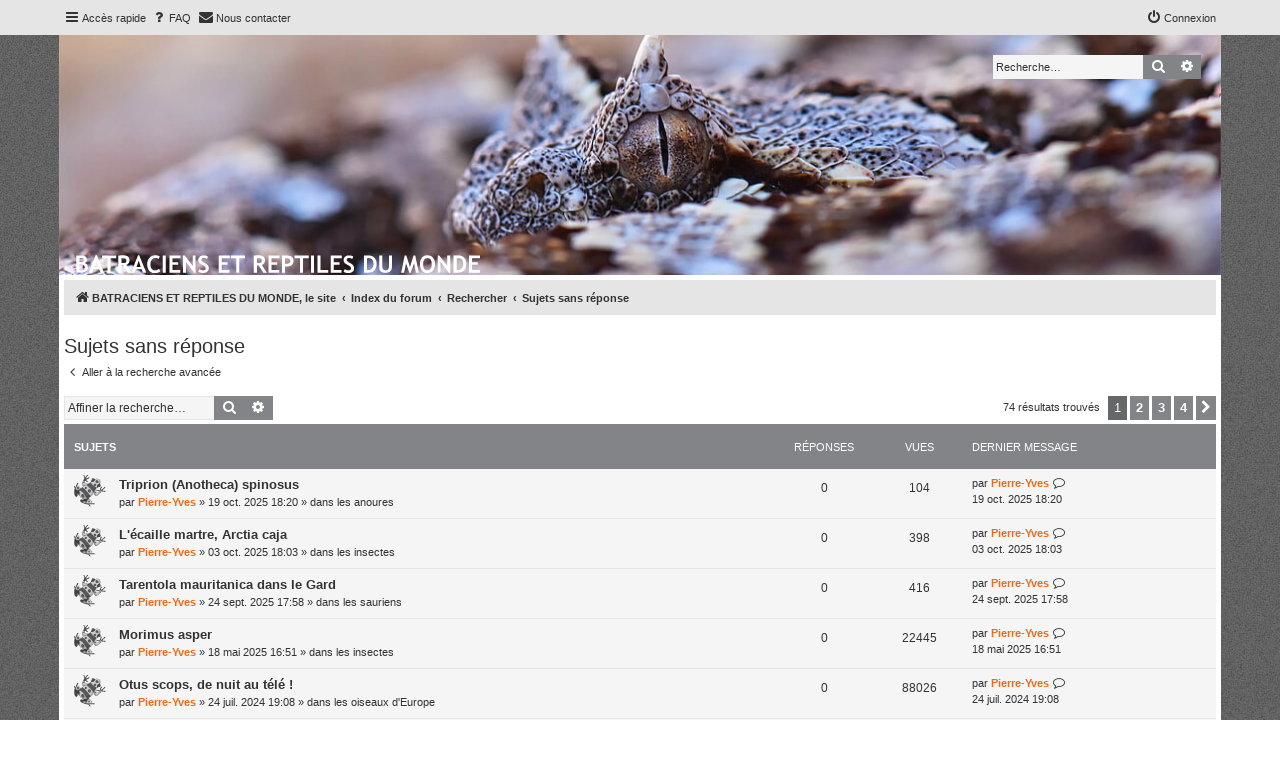

--- FILE ---
content_type: text/html; charset=UTF-8
request_url: https://www.batraciens-reptiles.com/forum/search.php?search_id=unanswered&sid=2876450a61394c4f601659654fd49b3a
body_size: 7991
content:
<!DOCTYPE html>
<html dir="ltr" lang="fr">
<head>
<meta charset="utf-8" />
<meta http-equiv="X-UA-Compatible" content="IE=edge">
<meta name="viewport" content="width=device-width, initial-scale=1" />


<title>BATRACIENS ET REPTILES DU MONDE - Sujets sans réponse</title>



<!--
	phpBB style name: proflat
	Based on style:   prosilver (this is the default phpBB3 style)
	Original author:  Tom Beddard ( http://www.subBlue.com/ )
	Modified by:      Mazeltof ( https://www.mazeland.fr/ )
-->

<link href="./assets/css/font-awesome.min.css?assets_version=636" rel="stylesheet">
<link href="./styles/prosilver/theme/stylesheet.css?assets_version=636" rel="stylesheet">
<link href="./styles/proflat_batraciens_reptiles/theme/fonts/brands.css?assets_version=636" rel="stylesheet">
<link href="./styles/proflat_batraciens_reptiles/theme/style_proflat.css?assets_version=636" rel="stylesheet">
<link href="./styles/proflat_batraciens_reptiles/theme/color_proflat.css?assets_version=636" rel="stylesheet">




<!--[if lte IE 9]>
	<link href="./styles/proflat_batraciens_reptiles/theme/tweaks.css?assets_version=636" rel="stylesheet">
<![endif]-->


<link href="./ext/rmcgirr83/elonw/styles/all/theme/elonw.css?assets_version=636" rel="stylesheet" media="screen">
<link href="./ext/phpbb/ads/styles/all/theme/phpbbads.css?assets_version=636" rel="stylesheet" media="screen">




</head>
<body id="phpbb" class="nojs notouch section-search ltr  proflat">


	<a id="top" class="top-anchor" accesskey="t"></a>
	<div id="page-header">
		<div class="navbar" role="navigation">
	<div class="navbar-container">
	<div class="inner">

	<ul id="nav-main" class="nav-main linklist" role="menubar">

		<li id="quick-links" class="quick-links dropdown-container responsive-menu" data-skip-responsive="true">
			<a href="#" class="dropdown-trigger">
				<i class="icon fa-bars fa-fw" aria-hidden="true"></i><span>Accès rapide</span>
			</a>
			<div class="dropdown">
				<div class="pointer"><div class="pointer-inner"></div></div>
				<ul class="dropdown-contents" role="menu">
					
											<li class="separator"></li>
																									<li>
								<a href="./search.php?search_id=unanswered&amp;sid=8539276f65496a7fa5c62f4e10a739aa" role="menuitem">
									<i class="icon fa-file-o fa-fw icon-gray" aria-hidden="true"></i><span>Sujets sans réponse</span>
								</a>
							</li>
							<li>
								<a href="./search.php?search_id=active_topics&amp;sid=8539276f65496a7fa5c62f4e10a739aa" role="menuitem">
									<i class="icon fa-file-o fa-fw icon-blue" aria-hidden="true"></i><span>Sujets actifs</span>
								</a>
							</li>
							<li class="separator"></li>
							<li>
								<a href="./search.php?sid=8539276f65496a7fa5c62f4e10a739aa" role="menuitem">
									<i class="icon fa-search fa-fw" aria-hidden="true"></i><span>Rechercher</span>
								</a>
							</li>
					
										<li class="separator"></li>

									</ul>
			</div>
		</li>

				<li data-skip-responsive="true">
			<a href="/forum/app.php/help/faq?sid=8539276f65496a7fa5c62f4e10a739aa" rel="help" title="Foire aux questions (Questions posées fréquemment)" role="menuitem">
				<i class="icon fa-question-circle fa-fw" aria-hidden="true"></i><span>FAQ</span>
			</a>
		</li>
			<li class="" data-last-responsive="true">
		<a href="/forum/app.php/contactadmin?sid=8539276f65496a7fa5c62f4e10a739aa" role="menuitem">
			<i class="icon fa-envelope fa-fw" aria-hidden="true"></i><span>Nous contacter</span>
		</a>
	</li>
				
			<li class="rightside"  data-skip-responsive="true">
			<a href="./ucp.php?mode=login&amp;redirect=search.php%3Fsearch_id%3Dunanswered&amp;sid=8539276f65496a7fa5c62f4e10a739aa" title="Connexion" accesskey="x" role="menuitem">
				<i class="icon fa-power-off fa-fw" aria-hidden="true"></i><span>Connexion</span>
			</a>
		</li>
																	 
	</ul>
	</div>
	</div>
</div>		<div class="headerbar" role="banner">
		<div class="headerbar-container">
					<div class="inner">

			<div id="site-description" class="site-description">
				<a id="logo" class="logo" href="https://www.batraciens-reptiles.com" title="BATRACIENS ET REPTILES DU MONDE, le site">
					<span class="site_logo"></span>
				</a>
				<h1>BATRACIENS ET REPTILES DU MONDE</h1>
				<p>batraciens, reptiles, maladies, soins, invertébrés, mammifères, oiseaux, techniques, photo, protection de l'environnement, études de terrain, field studies</p>
				<p class="skiplink"><a href="#start_here">Vers le contenu</a></p>
			</div>

									<div id="search-box" class="search-box search-header" role="search">
				<form action="./search.php?sid=8539276f65496a7fa5c62f4e10a739aa" method="get" id="search">
				<fieldset>
					<input name="keywords" id="keywords" type="search" maxlength="128" title="Recherche par mots-clés" class="inputbox search tiny" size="20" value="" placeholder="Recherche…" />
					<button class="button button-search" type="submit" title="Rechercher">
						<i class="icon fa-search fa-fw" aria-hidden="true"></i><span class="sr-only">Rechercher</span>
					</button>
					<a href="./search.php?sid=8539276f65496a7fa5c62f4e10a739aa" class="button button-search-end" title="Recherche avancée">
						<i class="icon fa-cog fa-fw" aria-hidden="true"></i><span class="sr-only">Recherche avancée</span>
					</a>
					<input type="hidden" name="sid" value="8539276f65496a7fa5c62f4e10a739aa" />

				</fieldset>
				</form>
			</div>
						
			</div>
					</div>
		</div>
	</div>

<div id="wrap" class="wrap">

				<div class="navbar" role="navigation">
	<div class="inner">

	<ul id="nav-breadcrumbs" class="nav-breadcrumbs linklist navlinks" role="menubar">
				
		
		<li class="breadcrumbs" itemscope itemtype="https://schema.org/BreadcrumbList">

							<span class="crumb" itemtype="https://schema.org/ListItem" itemprop="itemListElement" itemscope><a itemprop="item" href="https://www.batraciens-reptiles.com" data-navbar-reference="home"><i class="icon fa-home fa-fw" aria-hidden="true"></i><span itemprop="name">BATRACIENS ET REPTILES DU MONDE, le site</span></a><meta itemprop="position" content="1" /></span>
			
							<span class="crumb" itemtype="https://schema.org/ListItem" itemprop="itemListElement" itemscope><a itemprop="item" href="./index.php?sid=8539276f65496a7fa5c62f4e10a739aa" accesskey="h" data-navbar-reference="index"><span itemprop="name">Index du forum</span></a><meta itemprop="position" content="2" /></span>

											
								<span class="crumb" itemtype="https://schema.org/ListItem" itemprop="itemListElement" itemscope><a itemprop="item" href="./search.php?sid=8539276f65496a7fa5c62f4e10a739aa"><span itemprop="name">Rechercher</span></a><meta itemprop="position" content="3" /></span>
															
								<span class="crumb" itemtype="https://schema.org/ListItem" itemprop="itemListElement" itemscope><a itemprop="item" href="./search.php?search_id=unanswered&amp;sid=8539276f65496a7fa5c62f4e10a739aa"><span itemprop="name">Sujets sans réponse</span></a><meta itemprop="position" content="4" /></span>
							
					</li>

		
					<li class="rightside responsive-search">
				<a href="./search.php?sid=8539276f65496a7fa5c62f4e10a739aa" title="Voir les options de recherche avancée" role="menuitem">
					<i class="icon fa-search fa-fw" aria-hidden="true"></i><span class="sr-only">Rechercher</span>
				</a>
			</li>
		
			</ul>

	</div>
</div>
	
	<a id="start_here" class="anchor"></a>
	<div id="page-body" class="page-body" role="main">

		
			<script>
		var u_phpbb_ads_click = '\/forum\/app.php\/adsclick\/0';
	</script>
	

<h2 class="searchresults-title">Sujets sans réponse</h2>

	<p class="advanced-search-link">
		<a class="arrow-left" href="./search.php?sid=8539276f65496a7fa5c62f4e10a739aa" title="Recherche avancée">
			<i class="icon fa-angle-left fa-fw icon-black" aria-hidden="true"></i><span>Aller à la recherche avancée</span>
		</a>
	</p>


	<div class="action-bar bar-top">

			<div class="search-box" role="search">
			<form method="post" action="./search.php?st=0&amp;sk=t&amp;sd=d&amp;sr=topics&amp;sid=8539276f65496a7fa5c62f4e10a739aa&amp;search_id=unanswered">
			<fieldset>
				<input class="inputbox search tiny" type="search" name="add_keywords" id="add_keywords" value="" placeholder="Affiner la recherche…" />
				<button class="button button-search" type="submit" title="Rechercher">
					<i class="icon fa-search fa-fw" aria-hidden="true"></i><span class="sr-only">Rechercher</span>
				</button>
				<a href="./search.php?sid=8539276f65496a7fa5c62f4e10a739aa" class="button button-search-end" title="Recherche avancée">
					<i class="icon fa-cog fa-fw" aria-hidden="true"></i><span class="sr-only">Recherche avancée</span>
				</a>
			</fieldset>
			</form>
		</div>
	
		
		<div class="pagination">
						74 résultats trouvés
							<ul>
		<li class="active"><span>1</span></li>
				<li><a class="button" href="./search.php?st=0&amp;sk=t&amp;sd=d&amp;sr=topics&amp;sid=8539276f65496a7fa5c62f4e10a739aa&amp;search_id=unanswered&amp;start=20" role="button">2</a></li>
				<li><a class="button" href="./search.php?st=0&amp;sk=t&amp;sd=d&amp;sr=topics&amp;sid=8539276f65496a7fa5c62f4e10a739aa&amp;search_id=unanswered&amp;start=40" role="button">3</a></li>
				<li><a class="button" href="./search.php?st=0&amp;sk=t&amp;sd=d&amp;sr=topics&amp;sid=8539276f65496a7fa5c62f4e10a739aa&amp;search_id=unanswered&amp;start=60" role="button">4</a></li>
				<li class="arrow next"><a class="button button-icon-only" href="./search.php?st=0&amp;sk=t&amp;sd=d&amp;sr=topics&amp;sid=8539276f65496a7fa5c62f4e10a739aa&amp;search_id=unanswered&amp;start=20" rel="next" role="button"><i class="icon fa-chevron-right fa-fw" aria-hidden="true"></i><span class="sr-only">Suivante</span></a></li>
	</ul>
					</div>
	</div>


		<div class="forumbg">

		<div class="inner">
		<ul class="topiclist">
			<li class="header">
				<dl class="row-item">
					<dt><div class="list-inner">Sujets</div></dt>
					<dd class="posts">Réponses</dd>
					<dd class="views">Vues</dd>
					<dd class="lastpost"><span>Dernier message</span></dd>
									</dl>
			</li>
		</ul>
		<ul class="topiclist topics">

								<li class="row bg1">
				<dl class="row-item topic_read">
					<dt title="Aucun nouveau message non-lu dans ce sujet.">
												<div class="list-inner">
																					<a href="./viewtopic.php?t=1841&amp;sid=8539276f65496a7fa5c62f4e10a739aa" class="topictitle">Triprion (Anotheca) spinosus</a>
																												<br />
							
															<div class="responsive-show" style="display: none;">
									Dernier message par <a href="./memberlist.php?mode=viewprofile&amp;u=2&amp;sid=8539276f65496a7fa5c62f4e10a739aa" style="color: #EE6C19;" class="username-coloured">Pierre-Yves</a> &laquo; <a href="./viewtopic.php?p=18610&amp;sid=8539276f65496a7fa5c62f4e10a739aa#p18610" title="Aller au dernier message"><time datetime="2025-10-19T16:20:55+00:00">19 oct. 2025 18:20</time></a>
									<br />Posté dans <a href="./viewforum.php?f=2&amp;sid=8539276f65496a7fa5c62f4e10a739aa">les anoures</a>
								</div>
														
							<div class="responsive-hide left-box">
																																par <a href="./memberlist.php?mode=viewprofile&amp;u=2&amp;sid=8539276f65496a7fa5c62f4e10a739aa" style="color: #EE6C19;" class="username-coloured">Pierre-Yves</a> &raquo; <time datetime="2025-10-19T16:20:55+00:00">19 oct. 2025 18:20</time> &raquo; dans <a href="./viewforum.php?f=2&amp;sid=8539276f65496a7fa5c62f4e10a739aa">les anoures</a>
															</div>

							
													</div>
					</dt>
					<dd class="posts">0 <dfn>Réponses</dfn></dd>
					<dd class="views">104 <dfn>Vues</dfn></dd>
					<dd class="lastpost">
						<span><dfn>Dernier message </dfn>par <a href="./memberlist.php?mode=viewprofile&amp;u=2&amp;sid=8539276f65496a7fa5c62f4e10a739aa" style="color: #EE6C19;" class="username-coloured">Pierre-Yves</a>															<a href="./viewtopic.php?p=18610&amp;sid=8539276f65496a7fa5c62f4e10a739aa#p18610" title="Aller au dernier message">
									<i class="icon fa-external-link-square fa-fw icon-lightgray icon-md" aria-hidden="true"></i><span class="sr-only"></span>
								</a>
														<br /><time datetime="2025-10-19T16:20:55+00:00">19 oct. 2025 18:20</time>
						</span>
					</dd>
									</dl>
			</li>
											<li class="row bg2">
				<dl class="row-item topic_read">
					<dt title="Aucun nouveau message non-lu dans ce sujet.">
												<div class="list-inner">
																					<a href="./viewtopic.php?t=1840&amp;sid=8539276f65496a7fa5c62f4e10a739aa" class="topictitle">L'écaille martre, Arctia caja</a>
																												<br />
							
															<div class="responsive-show" style="display: none;">
									Dernier message par <a href="./memberlist.php?mode=viewprofile&amp;u=2&amp;sid=8539276f65496a7fa5c62f4e10a739aa" style="color: #EE6C19;" class="username-coloured">Pierre-Yves</a> &laquo; <a href="./viewtopic.php?p=18608&amp;sid=8539276f65496a7fa5c62f4e10a739aa#p18608" title="Aller au dernier message"><time datetime="2025-10-03T16:03:40+00:00">03 oct. 2025 18:03</time></a>
									<br />Posté dans <a href="./viewforum.php?f=18&amp;sid=8539276f65496a7fa5c62f4e10a739aa">les insectes</a>
								</div>
														
							<div class="responsive-hide left-box">
																																par <a href="./memberlist.php?mode=viewprofile&amp;u=2&amp;sid=8539276f65496a7fa5c62f4e10a739aa" style="color: #EE6C19;" class="username-coloured">Pierre-Yves</a> &raquo; <time datetime="2025-10-03T16:03:40+00:00">03 oct. 2025 18:03</time> &raquo; dans <a href="./viewforum.php?f=18&amp;sid=8539276f65496a7fa5c62f4e10a739aa">les insectes</a>
															</div>

							
													</div>
					</dt>
					<dd class="posts">0 <dfn>Réponses</dfn></dd>
					<dd class="views">398 <dfn>Vues</dfn></dd>
					<dd class="lastpost">
						<span><dfn>Dernier message </dfn>par <a href="./memberlist.php?mode=viewprofile&amp;u=2&amp;sid=8539276f65496a7fa5c62f4e10a739aa" style="color: #EE6C19;" class="username-coloured">Pierre-Yves</a>															<a href="./viewtopic.php?p=18608&amp;sid=8539276f65496a7fa5c62f4e10a739aa#p18608" title="Aller au dernier message">
									<i class="icon fa-external-link-square fa-fw icon-lightgray icon-md" aria-hidden="true"></i><span class="sr-only"></span>
								</a>
														<br /><time datetime="2025-10-03T16:03:40+00:00">03 oct. 2025 18:03</time>
						</span>
					</dd>
									</dl>
			</li>
											<li class="row bg1">
				<dl class="row-item topic_read">
					<dt title="Aucun nouveau message non-lu dans ce sujet.">
												<div class="list-inner">
																					<a href="./viewtopic.php?t=1839&amp;sid=8539276f65496a7fa5c62f4e10a739aa" class="topictitle">Tarentola mauritanica dans le Gard</a>
																												<br />
							
															<div class="responsive-show" style="display: none;">
									Dernier message par <a href="./memberlist.php?mode=viewprofile&amp;u=2&amp;sid=8539276f65496a7fa5c62f4e10a739aa" style="color: #EE6C19;" class="username-coloured">Pierre-Yves</a> &laquo; <a href="./viewtopic.php?p=18607&amp;sid=8539276f65496a7fa5c62f4e10a739aa#p18607" title="Aller au dernier message"><time datetime="2025-09-24T15:58:15+00:00">24 sept. 2025 17:58</time></a>
									<br />Posté dans <a href="./viewforum.php?f=49&amp;sid=8539276f65496a7fa5c62f4e10a739aa">les sauriens</a>
								</div>
														
							<div class="responsive-hide left-box">
																																par <a href="./memberlist.php?mode=viewprofile&amp;u=2&amp;sid=8539276f65496a7fa5c62f4e10a739aa" style="color: #EE6C19;" class="username-coloured">Pierre-Yves</a> &raquo; <time datetime="2025-09-24T15:58:15+00:00">24 sept. 2025 17:58</time> &raquo; dans <a href="./viewforum.php?f=49&amp;sid=8539276f65496a7fa5c62f4e10a739aa">les sauriens</a>
															</div>

							
													</div>
					</dt>
					<dd class="posts">0 <dfn>Réponses</dfn></dd>
					<dd class="views">416 <dfn>Vues</dfn></dd>
					<dd class="lastpost">
						<span><dfn>Dernier message </dfn>par <a href="./memberlist.php?mode=viewprofile&amp;u=2&amp;sid=8539276f65496a7fa5c62f4e10a739aa" style="color: #EE6C19;" class="username-coloured">Pierre-Yves</a>															<a href="./viewtopic.php?p=18607&amp;sid=8539276f65496a7fa5c62f4e10a739aa#p18607" title="Aller au dernier message">
									<i class="icon fa-external-link-square fa-fw icon-lightgray icon-md" aria-hidden="true"></i><span class="sr-only"></span>
								</a>
														<br /><time datetime="2025-09-24T15:58:15+00:00">24 sept. 2025 17:58</time>
						</span>
					</dd>
									</dl>
			</li>
											<li class="row bg2">
				<dl class="row-item topic_read">
					<dt title="Aucun nouveau message non-lu dans ce sujet.">
												<div class="list-inner">
																					<a href="./viewtopic.php?t=1834&amp;sid=8539276f65496a7fa5c62f4e10a739aa" class="topictitle">Morimus asper</a>
																												<br />
							
															<div class="responsive-show" style="display: none;">
									Dernier message par <a href="./memberlist.php?mode=viewprofile&amp;u=2&amp;sid=8539276f65496a7fa5c62f4e10a739aa" style="color: #EE6C19;" class="username-coloured">Pierre-Yves</a> &laquo; <a href="./viewtopic.php?p=18553&amp;sid=8539276f65496a7fa5c62f4e10a739aa#p18553" title="Aller au dernier message"><time datetime="2025-05-18T14:51:54+00:00">18 mai 2025 16:51</time></a>
									<br />Posté dans <a href="./viewforum.php?f=18&amp;sid=8539276f65496a7fa5c62f4e10a739aa">les insectes</a>
								</div>
														
							<div class="responsive-hide left-box">
																																par <a href="./memberlist.php?mode=viewprofile&amp;u=2&amp;sid=8539276f65496a7fa5c62f4e10a739aa" style="color: #EE6C19;" class="username-coloured">Pierre-Yves</a> &raquo; <time datetime="2025-05-18T14:51:54+00:00">18 mai 2025 16:51</time> &raquo; dans <a href="./viewforum.php?f=18&amp;sid=8539276f65496a7fa5c62f4e10a739aa">les insectes</a>
															</div>

							
													</div>
					</dt>
					<dd class="posts">0 <dfn>Réponses</dfn></dd>
					<dd class="views">22445 <dfn>Vues</dfn></dd>
					<dd class="lastpost">
						<span><dfn>Dernier message </dfn>par <a href="./memberlist.php?mode=viewprofile&amp;u=2&amp;sid=8539276f65496a7fa5c62f4e10a739aa" style="color: #EE6C19;" class="username-coloured">Pierre-Yves</a>															<a href="./viewtopic.php?p=18553&amp;sid=8539276f65496a7fa5c62f4e10a739aa#p18553" title="Aller au dernier message">
									<i class="icon fa-external-link-square fa-fw icon-lightgray icon-md" aria-hidden="true"></i><span class="sr-only"></span>
								</a>
														<br /><time datetime="2025-05-18T14:51:54+00:00">18 mai 2025 16:51</time>
						</span>
					</dd>
									</dl>
			</li>
											<li class="row bg1">
				<dl class="row-item topic_read">
					<dt title="Aucun nouveau message non-lu dans ce sujet.">
												<div class="list-inner">
																					<a href="./viewtopic.php?t=1825&amp;sid=8539276f65496a7fa5c62f4e10a739aa" class="topictitle">Otus scops, de nuit au télé !</a>
																												<br />
							
															<div class="responsive-show" style="display: none;">
									Dernier message par <a href="./memberlist.php?mode=viewprofile&amp;u=2&amp;sid=8539276f65496a7fa5c62f4e10a739aa" style="color: #EE6C19;" class="username-coloured">Pierre-Yves</a> &laquo; <a href="./viewtopic.php?p=18498&amp;sid=8539276f65496a7fa5c62f4e10a739aa#p18498" title="Aller au dernier message"><time datetime="2024-07-24T17:08:44+00:00">24 juil. 2024 19:08</time></a>
									<br />Posté dans <a href="./viewforum.php?f=20&amp;sid=8539276f65496a7fa5c62f4e10a739aa">les oiseaux d'Europe</a>
								</div>
														
							<div class="responsive-hide left-box">
																																par <a href="./memberlist.php?mode=viewprofile&amp;u=2&amp;sid=8539276f65496a7fa5c62f4e10a739aa" style="color: #EE6C19;" class="username-coloured">Pierre-Yves</a> &raquo; <time datetime="2024-07-24T17:08:44+00:00">24 juil. 2024 19:08</time> &raquo; dans <a href="./viewforum.php?f=20&amp;sid=8539276f65496a7fa5c62f4e10a739aa">les oiseaux d'Europe</a>
															</div>

							
													</div>
					</dt>
					<dd class="posts">0 <dfn>Réponses</dfn></dd>
					<dd class="views">88026 <dfn>Vues</dfn></dd>
					<dd class="lastpost">
						<span><dfn>Dernier message </dfn>par <a href="./memberlist.php?mode=viewprofile&amp;u=2&amp;sid=8539276f65496a7fa5c62f4e10a739aa" style="color: #EE6C19;" class="username-coloured">Pierre-Yves</a>															<a href="./viewtopic.php?p=18498&amp;sid=8539276f65496a7fa5c62f4e10a739aa#p18498" title="Aller au dernier message">
									<i class="icon fa-external-link-square fa-fw icon-lightgray icon-md" aria-hidden="true"></i><span class="sr-only"></span>
								</a>
														<br /><time datetime="2024-07-24T17:08:44+00:00">24 juil. 2024 19:08</time>
						</span>
					</dd>
									</dl>
			</li>
											<li class="row bg2">
				<dl class="row-item topic_read">
					<dt title="Aucun nouveau message non-lu dans ce sujet.">
												<div class="list-inner">
																					<a href="./viewtopic.php?t=1823&amp;sid=8539276f65496a7fa5c62f4e10a739aa" class="topictitle">le rollier d'Europe (Coracias garrulus), nord du Gard</a>
																												<br />
							
															<div class="responsive-show" style="display: none;">
									Dernier message par <a href="./memberlist.php?mode=viewprofile&amp;u=2&amp;sid=8539276f65496a7fa5c62f4e10a739aa" style="color: #EE6C19;" class="username-coloured">Pierre-Yves</a> &laquo; <a href="./viewtopic.php?p=18468&amp;sid=8539276f65496a7fa5c62f4e10a739aa#p18468" title="Aller au dernier message"><time datetime="2024-05-18T17:22:33+00:00">18 mai 2024 19:22</time></a>
									<br />Posté dans <a href="./viewforum.php?f=20&amp;sid=8539276f65496a7fa5c62f4e10a739aa">les oiseaux d'Europe</a>
								</div>
														
							<div class="responsive-hide left-box">
																																par <a href="./memberlist.php?mode=viewprofile&amp;u=2&amp;sid=8539276f65496a7fa5c62f4e10a739aa" style="color: #EE6C19;" class="username-coloured">Pierre-Yves</a> &raquo; <time datetime="2024-05-18T17:22:33+00:00">18 mai 2024 19:22</time> &raquo; dans <a href="./viewforum.php?f=20&amp;sid=8539276f65496a7fa5c62f4e10a739aa">les oiseaux d'Europe</a>
															</div>

							
													</div>
					</dt>
					<dd class="posts">0 <dfn>Réponses</dfn></dd>
					<dd class="views">40621 <dfn>Vues</dfn></dd>
					<dd class="lastpost">
						<span><dfn>Dernier message </dfn>par <a href="./memberlist.php?mode=viewprofile&amp;u=2&amp;sid=8539276f65496a7fa5c62f4e10a739aa" style="color: #EE6C19;" class="username-coloured">Pierre-Yves</a>															<a href="./viewtopic.php?p=18468&amp;sid=8539276f65496a7fa5c62f4e10a739aa#p18468" title="Aller au dernier message">
									<i class="icon fa-external-link-square fa-fw icon-lightgray icon-md" aria-hidden="true"></i><span class="sr-only"></span>
								</a>
														<br /><time datetime="2024-05-18T17:22:33+00:00">18 mai 2024 19:22</time>
						</span>
					</dd>
									</dl>
			</li>
											<li class="row bg1">
				<dl class="row-item topic_read">
					<dt title="Aucun nouveau message non-lu dans ce sujet.">
												<div class="list-inner">
																					<a href="./viewtopic.php?t=1815&amp;sid=8539276f65496a7fa5c62f4e10a739aa" class="topictitle">expressions du hibou petit-duc, Otus scops</a>
																												<br />
							
															<div class="responsive-show" style="display: none;">
									Dernier message par <a href="./memberlist.php?mode=viewprofile&amp;u=2&amp;sid=8539276f65496a7fa5c62f4e10a739aa" style="color: #EE6C19;" class="username-coloured">Pierre-Yves</a> &laquo; <a href="./viewtopic.php?p=18368&amp;sid=8539276f65496a7fa5c62f4e10a739aa#p18368" title="Aller au dernier message"><time datetime="2023-07-24T17:22:06+00:00">24 juil. 2023 19:22</time></a>
									<br />Posté dans <a href="./viewforum.php?f=20&amp;sid=8539276f65496a7fa5c62f4e10a739aa">les oiseaux d'Europe</a>
								</div>
														
							<div class="responsive-hide left-box">
																																par <a href="./memberlist.php?mode=viewprofile&amp;u=2&amp;sid=8539276f65496a7fa5c62f4e10a739aa" style="color: #EE6C19;" class="username-coloured">Pierre-Yves</a> &raquo; <time datetime="2023-07-24T17:22:06+00:00">24 juil. 2023 19:22</time> &raquo; dans <a href="./viewforum.php?f=20&amp;sid=8539276f65496a7fa5c62f4e10a739aa">les oiseaux d'Europe</a>
															</div>

							
													</div>
					</dt>
					<dd class="posts">0 <dfn>Réponses</dfn></dd>
					<dd class="views">45483 <dfn>Vues</dfn></dd>
					<dd class="lastpost">
						<span><dfn>Dernier message </dfn>par <a href="./memberlist.php?mode=viewprofile&amp;u=2&amp;sid=8539276f65496a7fa5c62f4e10a739aa" style="color: #EE6C19;" class="username-coloured">Pierre-Yves</a>															<a href="./viewtopic.php?p=18368&amp;sid=8539276f65496a7fa5c62f4e10a739aa#p18368" title="Aller au dernier message">
									<i class="icon fa-external-link-square fa-fw icon-lightgray icon-md" aria-hidden="true"></i><span class="sr-only"></span>
								</a>
														<br /><time datetime="2023-07-24T17:22:06+00:00">24 juil. 2023 19:22</time>
						</span>
					</dd>
									</dl>
			</li>
											<li class="row bg2">
				<dl class="row-item topic_read">
					<dt title="Aucun nouveau message non-lu dans ce sujet.">
												<div class="list-inner">
																					<a href="./viewtopic.php?t=1813&amp;sid=8539276f65496a7fa5c62f4e10a739aa" class="topictitle">Vipera aspis (forme &quot;gariguette&quot;) dans le Gard</a>
																												<br />
							
															<div class="responsive-show" style="display: none;">
									Dernier message par <a href="./memberlist.php?mode=viewprofile&amp;u=2&amp;sid=8539276f65496a7fa5c62f4e10a739aa" style="color: #EE6C19;" class="username-coloured">Pierre-Yves</a> &laquo; <a href="./viewtopic.php?p=18353&amp;sid=8539276f65496a7fa5c62f4e10a739aa#p18353" title="Aller au dernier message"><time datetime="2023-06-19T21:10:57+00:00">19 juin 2023 23:10</time></a>
									<br />Posté dans <a href="./viewforum.php?f=50&amp;sid=8539276f65496a7fa5c62f4e10a739aa">les ophidiens</a>
								</div>
														
							<div class="responsive-hide left-box">
																																par <a href="./memberlist.php?mode=viewprofile&amp;u=2&amp;sid=8539276f65496a7fa5c62f4e10a739aa" style="color: #EE6C19;" class="username-coloured">Pierre-Yves</a> &raquo; <time datetime="2023-06-19T21:10:57+00:00">19 juin 2023 23:10</time> &raquo; dans <a href="./viewforum.php?f=50&amp;sid=8539276f65496a7fa5c62f4e10a739aa">les ophidiens</a>
															</div>

							
													</div>
					</dt>
					<dd class="posts">0 <dfn>Réponses</dfn></dd>
					<dd class="views">45768 <dfn>Vues</dfn></dd>
					<dd class="lastpost">
						<span><dfn>Dernier message </dfn>par <a href="./memberlist.php?mode=viewprofile&amp;u=2&amp;sid=8539276f65496a7fa5c62f4e10a739aa" style="color: #EE6C19;" class="username-coloured">Pierre-Yves</a>															<a href="./viewtopic.php?p=18353&amp;sid=8539276f65496a7fa5c62f4e10a739aa#p18353" title="Aller au dernier message">
									<i class="icon fa-external-link-square fa-fw icon-lightgray icon-md" aria-hidden="true"></i><span class="sr-only"></span>
								</a>
														<br /><time datetime="2023-06-19T21:10:57+00:00">19 juin 2023 23:10</time>
						</span>
					</dd>
									</dl>
			</li>
											<li class="row bg1">
				<dl class="row-item topic_read">
					<dt title="Aucun nouveau message non-lu dans ce sujet.">
												<div class="list-inner">
																					<a href="./viewtopic.php?t=1812&amp;sid=8539276f65496a7fa5c62f4e10a739aa" class="topictitle">Coronella girondica dans le Gard</a>
																												<br />
							
															<div class="responsive-show" style="display: none;">
									Dernier message par <a href="./memberlist.php?mode=viewprofile&amp;u=2&amp;sid=8539276f65496a7fa5c62f4e10a739aa" style="color: #EE6C19;" class="username-coloured">Pierre-Yves</a> &laquo; <a href="./viewtopic.php?p=18352&amp;sid=8539276f65496a7fa5c62f4e10a739aa#p18352" title="Aller au dernier message"><time datetime="2023-06-18T13:41:37+00:00">18 juin 2023 15:41</time></a>
									<br />Posté dans <a href="./viewforum.php?f=50&amp;sid=8539276f65496a7fa5c62f4e10a739aa">les ophidiens</a>
								</div>
														
							<div class="responsive-hide left-box">
																																par <a href="./memberlist.php?mode=viewprofile&amp;u=2&amp;sid=8539276f65496a7fa5c62f4e10a739aa" style="color: #EE6C19;" class="username-coloured">Pierre-Yves</a> &raquo; <time datetime="2023-06-18T13:41:37+00:00">18 juin 2023 15:41</time> &raquo; dans <a href="./viewforum.php?f=50&amp;sid=8539276f65496a7fa5c62f4e10a739aa">les ophidiens</a>
															</div>

							
													</div>
					</dt>
					<dd class="posts">0 <dfn>Réponses</dfn></dd>
					<dd class="views">46384 <dfn>Vues</dfn></dd>
					<dd class="lastpost">
						<span><dfn>Dernier message </dfn>par <a href="./memberlist.php?mode=viewprofile&amp;u=2&amp;sid=8539276f65496a7fa5c62f4e10a739aa" style="color: #EE6C19;" class="username-coloured">Pierre-Yves</a>															<a href="./viewtopic.php?p=18352&amp;sid=8539276f65496a7fa5c62f4e10a739aa#p18352" title="Aller au dernier message">
									<i class="icon fa-external-link-square fa-fw icon-lightgray icon-md" aria-hidden="true"></i><span class="sr-only"></span>
								</a>
														<br /><time datetime="2023-06-18T13:41:37+00:00">18 juin 2023 15:41</time>
						</span>
					</dd>
									</dl>
			</li>
											<li class="row bg2">
				<dl class="row-item topic_read">
					<dt title="Aucun nouveau message non-lu dans ce sujet.">
												<div class="list-inner">
																					<a href="./viewtopic.php?t=1811&amp;sid=8539276f65496a7fa5c62f4e10a739aa" class="topictitle">Psammobates occulifer</a>
																												<br />
							
															<div class="responsive-show" style="display: none;">
									Dernier message par <a href="./memberlist.php?mode=viewprofile&amp;u=2&amp;sid=8539276f65496a7fa5c62f4e10a739aa" style="color: #EE6C19;" class="username-coloured">Pierre-Yves</a> &laquo; <a href="./viewtopic.php?p=18317&amp;sid=8539276f65496a7fa5c62f4e10a739aa#p18317" title="Aller au dernier message"><time datetime="2023-04-07T16:30:23+00:00">07 avr. 2023 18:30</time></a>
									<br />Posté dans <a href="./viewforum.php?f=48&amp;sid=8539276f65496a7fa5c62f4e10a739aa">les cheloniens</a>
								</div>
														
							<div class="responsive-hide left-box">
																																par <a href="./memberlist.php?mode=viewprofile&amp;u=2&amp;sid=8539276f65496a7fa5c62f4e10a739aa" style="color: #EE6C19;" class="username-coloured">Pierre-Yves</a> &raquo; <time datetime="2023-04-07T16:30:23+00:00">07 avr. 2023 18:30</time> &raquo; dans <a href="./viewforum.php?f=48&amp;sid=8539276f65496a7fa5c62f4e10a739aa">les cheloniens</a>
															</div>

							
													</div>
					</dt>
					<dd class="posts">0 <dfn>Réponses</dfn></dd>
					<dd class="views">96546 <dfn>Vues</dfn></dd>
					<dd class="lastpost">
						<span><dfn>Dernier message </dfn>par <a href="./memberlist.php?mode=viewprofile&amp;u=2&amp;sid=8539276f65496a7fa5c62f4e10a739aa" style="color: #EE6C19;" class="username-coloured">Pierre-Yves</a>															<a href="./viewtopic.php?p=18317&amp;sid=8539276f65496a7fa5c62f4e10a739aa#p18317" title="Aller au dernier message">
									<i class="icon fa-external-link-square fa-fw icon-lightgray icon-md" aria-hidden="true"></i><span class="sr-only"></span>
								</a>
														<br /><time datetime="2023-04-07T16:30:23+00:00">07 avr. 2023 18:30</time>
						</span>
					</dd>
									</dl>
			</li>
											<li class="row bg1">
				<dl class="row-item topic_read">
					<dt title="Aucun nouveau message non-lu dans ce sujet.">
												<div class="list-inner">
																					<a href="./viewtopic.php?t=1809&amp;sid=8539276f65496a7fa5c62f4e10a739aa" class="topictitle">Hyla meridionalis bleue</a>
																												<br />
							
															<div class="responsive-show" style="display: none;">
									Dernier message par <a href="./memberlist.php?mode=viewprofile&amp;u=2&amp;sid=8539276f65496a7fa5c62f4e10a739aa" style="color: #EE6C19;" class="username-coloured">Pierre-Yves</a> &laquo; <a href="./viewtopic.php?p=18305&amp;sid=8539276f65496a7fa5c62f4e10a739aa#p18305" title="Aller au dernier message"><time datetime="2023-03-23T09:58:23+00:00">23 mars 2023 10:58</time></a>
									<br />Posté dans <a href="./viewforum.php?f=2&amp;sid=8539276f65496a7fa5c62f4e10a739aa">les anoures</a>
								</div>
														
							<div class="responsive-hide left-box">
																<i class="icon fa-paperclip fa-fw" aria-hidden="true"></i>																par <a href="./memberlist.php?mode=viewprofile&amp;u=2&amp;sid=8539276f65496a7fa5c62f4e10a739aa" style="color: #EE6C19;" class="username-coloured">Pierre-Yves</a> &raquo; <time datetime="2023-03-23T09:58:23+00:00">23 mars 2023 10:58</time> &raquo; dans <a href="./viewforum.php?f=2&amp;sid=8539276f65496a7fa5c62f4e10a739aa">les anoures</a>
															</div>

							
													</div>
					</dt>
					<dd class="posts">0 <dfn>Réponses</dfn></dd>
					<dd class="views">48988 <dfn>Vues</dfn></dd>
					<dd class="lastpost">
						<span><dfn>Dernier message </dfn>par <a href="./memberlist.php?mode=viewprofile&amp;u=2&amp;sid=8539276f65496a7fa5c62f4e10a739aa" style="color: #EE6C19;" class="username-coloured">Pierre-Yves</a>															<a href="./viewtopic.php?p=18305&amp;sid=8539276f65496a7fa5c62f4e10a739aa#p18305" title="Aller au dernier message">
									<i class="icon fa-external-link-square fa-fw icon-lightgray icon-md" aria-hidden="true"></i><span class="sr-only"></span>
								</a>
														<br /><time datetime="2023-03-23T09:58:23+00:00">23 mars 2023 10:58</time>
						</span>
					</dd>
									</dl>
			</li>
											<li class="row bg2">
				<dl class="row-item topic_read_locked">
					<dt title="Ce sujet est verrouillé, vous ne pouvez pas modifier de messages ou poster de réponse.">
												<div class="list-inner">
																					<a href="./viewtopic.php?t=1808&amp;sid=8539276f65496a7fa5c62f4e10a739aa" class="topictitle">images du forum en grand format</a>
																												<br />
							
															<div class="responsive-show" style="display: none;">
									Dernier message par <a href="./memberlist.php?mode=viewprofile&amp;u=2&amp;sid=8539276f65496a7fa5c62f4e10a739aa" style="color: #EE6C19;" class="username-coloured">Pierre-Yves</a> &laquo; <a href="./viewtopic.php?p=18301&amp;sid=8539276f65496a7fa5c62f4e10a739aa#p18301" title="Aller au dernier message"><time datetime="2023-02-15T14:14:48+00:00">15 févr. 2023 15:14</time></a>
									<br />Posté dans <a href="./viewforum.php?f=22&amp;sid=8539276f65496a7fa5c62f4e10a739aa">images</a>
								</div>
														
							<div class="responsive-hide left-box">
																																par <a href="./memberlist.php?mode=viewprofile&amp;u=2&amp;sid=8539276f65496a7fa5c62f4e10a739aa" style="color: #EE6C19;" class="username-coloured">Pierre-Yves</a> &raquo; <time datetime="2023-02-15T14:14:48+00:00">15 févr. 2023 15:14</time> &raquo; dans <a href="./viewforum.php?f=22&amp;sid=8539276f65496a7fa5c62f4e10a739aa">images</a>
															</div>

							
													</div>
					</dt>
					<dd class="posts">0 <dfn>Réponses</dfn></dd>
					<dd class="views">95388 <dfn>Vues</dfn></dd>
					<dd class="lastpost">
						<span><dfn>Dernier message </dfn>par <a href="./memberlist.php?mode=viewprofile&amp;u=2&amp;sid=8539276f65496a7fa5c62f4e10a739aa" style="color: #EE6C19;" class="username-coloured">Pierre-Yves</a>															<a href="./viewtopic.php?p=18301&amp;sid=8539276f65496a7fa5c62f4e10a739aa#p18301" title="Aller au dernier message">
									<i class="icon fa-external-link-square fa-fw icon-lightgray icon-md" aria-hidden="true"></i><span class="sr-only"></span>
								</a>
														<br /><time datetime="2023-02-15T14:14:48+00:00">15 févr. 2023 15:14</time>
						</span>
					</dd>
									</dl>
			</li>
											<li class="row bg1">
				<dl class="row-item topic_read">
					<dt title="Aucun nouveau message non-lu dans ce sujet.">
												<div class="list-inner">
																					<a href="./viewtopic.php?t=1804&amp;sid=8539276f65496a7fa5c62f4e10a739aa" class="topictitle">Naja haje (legionis), sud Maroc, mai 2013</a>
																												<br />
							
															<div class="responsive-show" style="display: none;">
									Dernier message par <a href="./memberlist.php?mode=viewprofile&amp;u=2&amp;sid=8539276f65496a7fa5c62f4e10a739aa" style="color: #EE6C19;" class="username-coloured">Pierre-Yves</a> &laquo; <a href="./viewtopic.php?p=18283&amp;sid=8539276f65496a7fa5c62f4e10a739aa#p18283" title="Aller au dernier message"><time datetime="2022-12-11T15:02:09+00:00">11 déc. 2022 16:02</time></a>
									<br />Posté dans <a href="./viewforum.php?f=50&amp;sid=8539276f65496a7fa5c62f4e10a739aa">les ophidiens</a>
								</div>
														
							<div class="responsive-hide left-box">
																																par <a href="./memberlist.php?mode=viewprofile&amp;u=2&amp;sid=8539276f65496a7fa5c62f4e10a739aa" style="color: #EE6C19;" class="username-coloured">Pierre-Yves</a> &raquo; <time datetime="2022-12-11T15:02:09+00:00">11 déc. 2022 16:02</time> &raquo; dans <a href="./viewforum.php?f=50&amp;sid=8539276f65496a7fa5c62f4e10a739aa">les ophidiens</a>
															</div>

							
													</div>
					</dt>
					<dd class="posts">0 <dfn>Réponses</dfn></dd>
					<dd class="views">44292 <dfn>Vues</dfn></dd>
					<dd class="lastpost">
						<span><dfn>Dernier message </dfn>par <a href="./memberlist.php?mode=viewprofile&amp;u=2&amp;sid=8539276f65496a7fa5c62f4e10a739aa" style="color: #EE6C19;" class="username-coloured">Pierre-Yves</a>															<a href="./viewtopic.php?p=18283&amp;sid=8539276f65496a7fa5c62f4e10a739aa#p18283" title="Aller au dernier message">
									<i class="icon fa-external-link-square fa-fw icon-lightgray icon-md" aria-hidden="true"></i><span class="sr-only"></span>
								</a>
														<br /><time datetime="2022-12-11T15:02:09+00:00">11 déc. 2022 16:02</time>
						</span>
					</dd>
									</dl>
			</li>
											<li class="row bg2">
				<dl class="row-item topic_read">
					<dt title="Aucun nouveau message non-lu dans ce sujet.">
												<div class="list-inner">
																					<a href="./viewtopic.php?t=1801&amp;sid=8539276f65496a7fa5c62f4e10a739aa" class="topictitle">Rosalia alpina, la rosalie des Alpes</a>
																												<br />
							
															<div class="responsive-show" style="display: none;">
									Dernier message par <a href="./memberlist.php?mode=viewprofile&amp;u=2&amp;sid=8539276f65496a7fa5c62f4e10a739aa" style="color: #EE6C19;" class="username-coloured">Pierre-Yves</a> &laquo; <a href="./viewtopic.php?p=18247&amp;sid=8539276f65496a7fa5c62f4e10a739aa#p18247" title="Aller au dernier message"><time datetime="2022-07-02T10:51:08+00:00">02 juil. 2022 12:51</time></a>
									<br />Posté dans <a href="./viewforum.php?f=18&amp;sid=8539276f65496a7fa5c62f4e10a739aa">les insectes</a>
								</div>
														
							<div class="responsive-hide left-box">
																																par <a href="./memberlist.php?mode=viewprofile&amp;u=2&amp;sid=8539276f65496a7fa5c62f4e10a739aa" style="color: #EE6C19;" class="username-coloured">Pierre-Yves</a> &raquo; <time datetime="2022-07-02T10:51:08+00:00">02 juil. 2022 12:51</time> &raquo; dans <a href="./viewforum.php?f=18&amp;sid=8539276f65496a7fa5c62f4e10a739aa">les insectes</a>
															</div>

							
													</div>
					</dt>
					<dd class="posts">0 <dfn>Réponses</dfn></dd>
					<dd class="views">47346 <dfn>Vues</dfn></dd>
					<dd class="lastpost">
						<span><dfn>Dernier message </dfn>par <a href="./memberlist.php?mode=viewprofile&amp;u=2&amp;sid=8539276f65496a7fa5c62f4e10a739aa" style="color: #EE6C19;" class="username-coloured">Pierre-Yves</a>															<a href="./viewtopic.php?p=18247&amp;sid=8539276f65496a7fa5c62f4e10a739aa#p18247" title="Aller au dernier message">
									<i class="icon fa-external-link-square fa-fw icon-lightgray icon-md" aria-hidden="true"></i><span class="sr-only"></span>
								</a>
														<br /><time datetime="2022-07-02T10:51:08+00:00">02 juil. 2022 12:51</time>
						</span>
					</dd>
									</dl>
			</li>
											<li class="row bg1">
				<dl class="row-item topic_read">
					<dt title="Aucun nouveau message non-lu dans ce sujet.">
												<div class="list-inner">
																					<a href="./viewtopic.php?t=1799&amp;sid=8539276f65496a7fa5c62f4e10a739aa" class="topictitle">Hyles vespertillo, le sphinx chauve-souris</a>
																												<br />
							
															<div class="responsive-show" style="display: none;">
									Dernier message par <a href="./memberlist.php?mode=viewprofile&amp;u=2&amp;sid=8539276f65496a7fa5c62f4e10a739aa" style="color: #EE6C19;" class="username-coloured">Pierre-Yves</a> &laquo; <a href="./viewtopic.php?p=18238&amp;sid=8539276f65496a7fa5c62f4e10a739aa#p18238" title="Aller au dernier message"><time datetime="2022-06-17T19:18:03+00:00">17 juin 2022 21:18</time></a>
									<br />Posté dans <a href="./viewforum.php?f=18&amp;sid=8539276f65496a7fa5c62f4e10a739aa">les insectes</a>
								</div>
														
							<div class="responsive-hide left-box">
																																par <a href="./memberlist.php?mode=viewprofile&amp;u=2&amp;sid=8539276f65496a7fa5c62f4e10a739aa" style="color: #EE6C19;" class="username-coloured">Pierre-Yves</a> &raquo; <time datetime="2022-06-17T19:18:03+00:00">17 juin 2022 21:18</time> &raquo; dans <a href="./viewforum.php?f=18&amp;sid=8539276f65496a7fa5c62f4e10a739aa">les insectes</a>
															</div>

							
													</div>
					</dt>
					<dd class="posts">0 <dfn>Réponses</dfn></dd>
					<dd class="views">48273 <dfn>Vues</dfn></dd>
					<dd class="lastpost">
						<span><dfn>Dernier message </dfn>par <a href="./memberlist.php?mode=viewprofile&amp;u=2&amp;sid=8539276f65496a7fa5c62f4e10a739aa" style="color: #EE6C19;" class="username-coloured">Pierre-Yves</a>															<a href="./viewtopic.php?p=18238&amp;sid=8539276f65496a7fa5c62f4e10a739aa#p18238" title="Aller au dernier message">
									<i class="icon fa-external-link-square fa-fw icon-lightgray icon-md" aria-hidden="true"></i><span class="sr-only"></span>
								</a>
														<br /><time datetime="2022-06-17T19:18:03+00:00">17 juin 2022 21:18</time>
						</span>
					</dd>
									</dl>
			</li>
											<li class="row bg2">
				<dl class="row-item topic_read">
					<dt title="Aucun nouveau message non-lu dans ce sujet.">
												<div class="list-inner">
																					<a href="./viewtopic.php?t=1798&amp;sid=8539276f65496a7fa5c62f4e10a739aa" class="topictitle">Proserpinus proserpina, le sphinx de l'épilobe</a>
																												<br />
							
															<div class="responsive-show" style="display: none;">
									Dernier message par <a href="./memberlist.php?mode=viewprofile&amp;u=2&amp;sid=8539276f65496a7fa5c62f4e10a739aa" style="color: #EE6C19;" class="username-coloured">Pierre-Yves</a> &laquo; <a href="./viewtopic.php?p=18232&amp;sid=8539276f65496a7fa5c62f4e10a739aa#p18232" title="Aller au dernier message"><time datetime="2022-06-05T15:15:54+00:00">05 juin 2022 17:15</time></a>
									<br />Posté dans <a href="./viewforum.php?f=18&amp;sid=8539276f65496a7fa5c62f4e10a739aa">les insectes</a>
								</div>
														
							<div class="responsive-hide left-box">
																																par <a href="./memberlist.php?mode=viewprofile&amp;u=2&amp;sid=8539276f65496a7fa5c62f4e10a739aa" style="color: #EE6C19;" class="username-coloured">Pierre-Yves</a> &raquo; <time datetime="2022-06-05T15:15:54+00:00">05 juin 2022 17:15</time> &raquo; dans <a href="./viewforum.php?f=18&amp;sid=8539276f65496a7fa5c62f4e10a739aa">les insectes</a>
															</div>

							
													</div>
					</dt>
					<dd class="posts">0 <dfn>Réponses</dfn></dd>
					<dd class="views">47572 <dfn>Vues</dfn></dd>
					<dd class="lastpost">
						<span><dfn>Dernier message </dfn>par <a href="./memberlist.php?mode=viewprofile&amp;u=2&amp;sid=8539276f65496a7fa5c62f4e10a739aa" style="color: #EE6C19;" class="username-coloured">Pierre-Yves</a>															<a href="./viewtopic.php?p=18232&amp;sid=8539276f65496a7fa5c62f4e10a739aa#p18232" title="Aller au dernier message">
									<i class="icon fa-external-link-square fa-fw icon-lightgray icon-md" aria-hidden="true"></i><span class="sr-only"></span>
								</a>
														<br /><time datetime="2022-06-05T15:15:54+00:00">05 juin 2022 17:15</time>
						</span>
					</dd>
									</dl>
			</li>
											<li class="row bg1">
				<dl class="row-item topic_read">
					<dt title="Aucun nouveau message non-lu dans ce sujet.">
												<div class="list-inner">
																					<a href="./viewtopic.php?t=1792&amp;sid=8539276f65496a7fa5c62f4e10a739aa" class="topictitle">Castors et ragondin dans les gorges de la Cèze</a>
																												<br />
							
															<div class="responsive-show" style="display: none;">
									Dernier message par <a href="./memberlist.php?mode=viewprofile&amp;u=2&amp;sid=8539276f65496a7fa5c62f4e10a739aa" style="color: #EE6C19;" class="username-coloured">Pierre-Yves</a> &laquo; <a href="./viewtopic.php?p=18181&amp;sid=8539276f65496a7fa5c62f4e10a739aa#p18181" title="Aller au dernier message"><time datetime="2022-04-21T14:30:24+00:00">21 avr. 2022 16:30</time></a>
									<br />Posté dans <a href="./viewforum.php?f=19&amp;sid=8539276f65496a7fa5c62f4e10a739aa">les mammifères d'Europe</a>
								</div>
														
							<div class="responsive-hide left-box">
																																par <a href="./memberlist.php?mode=viewprofile&amp;u=2&amp;sid=8539276f65496a7fa5c62f4e10a739aa" style="color: #EE6C19;" class="username-coloured">Pierre-Yves</a> &raquo; <time datetime="2022-04-21T14:30:24+00:00">21 avr. 2022 16:30</time> &raquo; dans <a href="./viewforum.php?f=19&amp;sid=8539276f65496a7fa5c62f4e10a739aa">les mammifères d'Europe</a>
															</div>

							
													</div>
					</dt>
					<dd class="posts">0 <dfn>Réponses</dfn></dd>
					<dd class="views">47748 <dfn>Vues</dfn></dd>
					<dd class="lastpost">
						<span><dfn>Dernier message </dfn>par <a href="./memberlist.php?mode=viewprofile&amp;u=2&amp;sid=8539276f65496a7fa5c62f4e10a739aa" style="color: #EE6C19;" class="username-coloured">Pierre-Yves</a>															<a href="./viewtopic.php?p=18181&amp;sid=8539276f65496a7fa5c62f4e10a739aa#p18181" title="Aller au dernier message">
									<i class="icon fa-external-link-square fa-fw icon-lightgray icon-md" aria-hidden="true"></i><span class="sr-only"></span>
								</a>
														<br /><time datetime="2022-04-21T14:30:24+00:00">21 avr. 2022 16:30</time>
						</span>
					</dd>
									</dl>
			</li>
											<li class="row bg2">
				<dl class="row-item topic_read">
					<dt title="Aucun nouveau message non-lu dans ce sujet.">
												<div class="list-inner">
																					<a href="./viewtopic.php?t=1790&amp;sid=8539276f65496a7fa5c62f4e10a739aa" class="topictitle">Divers phasmes d'élevage</a>
																												<br />
							
															<div class="responsive-show" style="display: none;">
									Dernier message par <a href="./memberlist.php?mode=viewprofile&amp;u=2&amp;sid=8539276f65496a7fa5c62f4e10a739aa" style="color: #EE6C19;" class="username-coloured">Pierre-Yves</a> &laquo; <a href="./viewtopic.php?p=18167&amp;sid=8539276f65496a7fa5c62f4e10a739aa#p18167" title="Aller au dernier message"><time datetime="2022-04-06T13:56:31+00:00">06 avr. 2022 15:56</time></a>
									<br />Posté dans <a href="./viewforum.php?f=18&amp;sid=8539276f65496a7fa5c62f4e10a739aa">les insectes</a>
								</div>
														
							<div class="responsive-hide left-box">
																																par <a href="./memberlist.php?mode=viewprofile&amp;u=2&amp;sid=8539276f65496a7fa5c62f4e10a739aa" style="color: #EE6C19;" class="username-coloured">Pierre-Yves</a> &raquo; <time datetime="2022-04-06T13:56:31+00:00">06 avr. 2022 15:56</time> &raquo; dans <a href="./viewforum.php?f=18&amp;sid=8539276f65496a7fa5c62f4e10a739aa">les insectes</a>
															</div>

							
													</div>
					</dt>
					<dd class="posts">0 <dfn>Réponses</dfn></dd>
					<dd class="views">46115 <dfn>Vues</dfn></dd>
					<dd class="lastpost">
						<span><dfn>Dernier message </dfn>par <a href="./memberlist.php?mode=viewprofile&amp;u=2&amp;sid=8539276f65496a7fa5c62f4e10a739aa" style="color: #EE6C19;" class="username-coloured">Pierre-Yves</a>															<a href="./viewtopic.php?p=18167&amp;sid=8539276f65496a7fa5c62f4e10a739aa#p18167" title="Aller au dernier message">
									<i class="icon fa-external-link-square fa-fw icon-lightgray icon-md" aria-hidden="true"></i><span class="sr-only"></span>
								</a>
														<br /><time datetime="2022-04-06T13:56:31+00:00">06 avr. 2022 15:56</time>
						</span>
					</dd>
									</dl>
			</li>
											<li class="row bg1">
				<dl class="row-item topic_read">
					<dt title="Aucun nouveau message non-lu dans ce sujet.">
												<div class="list-inner">
																					<a href="./viewtopic.php?t=1789&amp;sid=8539276f65496a7fa5c62f4e10a739aa" class="topictitle">Areaton muscosus, phasme de Bornéo (élevage)</a>
																												<br />
							
															<div class="responsive-show" style="display: none;">
									Dernier message par <a href="./memberlist.php?mode=viewprofile&amp;u=2&amp;sid=8539276f65496a7fa5c62f4e10a739aa" style="color: #EE6C19;" class="username-coloured">Pierre-Yves</a> &laquo; <a href="./viewtopic.php?p=18164&amp;sid=8539276f65496a7fa5c62f4e10a739aa#p18164" title="Aller au dernier message"><time datetime="2022-03-22T17:11:02+00:00">22 mars 2022 18:11</time></a>
									<br />Posté dans <a href="./viewforum.php?f=18&amp;sid=8539276f65496a7fa5c62f4e10a739aa">les insectes</a>
								</div>
														
							<div class="responsive-hide left-box">
																																par <a href="./memberlist.php?mode=viewprofile&amp;u=2&amp;sid=8539276f65496a7fa5c62f4e10a739aa" style="color: #EE6C19;" class="username-coloured">Pierre-Yves</a> &raquo; <time datetime="2022-03-22T17:11:02+00:00">22 mars 2022 18:11</time> &raquo; dans <a href="./viewforum.php?f=18&amp;sid=8539276f65496a7fa5c62f4e10a739aa">les insectes</a>
															</div>

							
													</div>
					</dt>
					<dd class="posts">0 <dfn>Réponses</dfn></dd>
					<dd class="views">49024 <dfn>Vues</dfn></dd>
					<dd class="lastpost">
						<span><dfn>Dernier message </dfn>par <a href="./memberlist.php?mode=viewprofile&amp;u=2&amp;sid=8539276f65496a7fa5c62f4e10a739aa" style="color: #EE6C19;" class="username-coloured">Pierre-Yves</a>															<a href="./viewtopic.php?p=18164&amp;sid=8539276f65496a7fa5c62f4e10a739aa#p18164" title="Aller au dernier message">
									<i class="icon fa-external-link-square fa-fw icon-lightgray icon-md" aria-hidden="true"></i><span class="sr-only"></span>
								</a>
														<br /><time datetime="2022-03-22T17:11:02+00:00">22 mars 2022 18:11</time>
						</span>
					</dd>
									</dl>
			</li>
											<li class="row bg2">
				<dl class="row-item topic_read">
					<dt title="Aucun nouveau message non-lu dans ce sujet.">
												<div class="list-inner">
																					<a href="./viewtopic.php?t=1785&amp;sid=8539276f65496a7fa5c62f4e10a739aa" class="topictitle">Podarcis liolepis en Ardèche</a>
																												<br />
							
															<div class="responsive-show" style="display: none;">
									Dernier message par <a href="./memberlist.php?mode=viewprofile&amp;u=2&amp;sid=8539276f65496a7fa5c62f4e10a739aa" style="color: #EE6C19;" class="username-coloured">Pierre-Yves</a> &laquo; <a href="./viewtopic.php?p=18139&amp;sid=8539276f65496a7fa5c62f4e10a739aa#p18139" title="Aller au dernier message"><time datetime="2021-10-11T15:51:14+00:00">11 oct. 2021 17:51</time></a>
									<br />Posté dans <a href="./viewforum.php?f=49&amp;sid=8539276f65496a7fa5c62f4e10a739aa">les sauriens</a>
								</div>
														
							<div class="responsive-hide left-box">
																																par <a href="./memberlist.php?mode=viewprofile&amp;u=2&amp;sid=8539276f65496a7fa5c62f4e10a739aa" style="color: #EE6C19;" class="username-coloured">Pierre-Yves</a> &raquo; <time datetime="2021-10-11T15:51:14+00:00">11 oct. 2021 17:51</time> &raquo; dans <a href="./viewforum.php?f=49&amp;sid=8539276f65496a7fa5c62f4e10a739aa">les sauriens</a>
															</div>

							
													</div>
					</dt>
					<dd class="posts">0 <dfn>Réponses</dfn></dd>
					<dd class="views">47191 <dfn>Vues</dfn></dd>
					<dd class="lastpost">
						<span><dfn>Dernier message </dfn>par <a href="./memberlist.php?mode=viewprofile&amp;u=2&amp;sid=8539276f65496a7fa5c62f4e10a739aa" style="color: #EE6C19;" class="username-coloured">Pierre-Yves</a>															<a href="./viewtopic.php?p=18139&amp;sid=8539276f65496a7fa5c62f4e10a739aa#p18139" title="Aller au dernier message">
									<i class="icon fa-external-link-square fa-fw icon-lightgray icon-md" aria-hidden="true"></i><span class="sr-only"></span>
								</a>
														<br /><time datetime="2021-10-11T15:51:14+00:00">11 oct. 2021 17:51</time>
						</span>
					</dd>
									</dl>
			</li>
							</ul>

		</div>
	</div>
	

<div class="action-bar bottom">
		<form method="post" action="./search.php?st=0&amp;sk=t&amp;sd=d&amp;sr=topics&amp;sid=8539276f65496a7fa5c62f4e10a739aa&amp;search_id=unanswered">
		<div class="dropdown-container dropdown-container-left dropdown-button-control sort-tools">
	<span title="Options d’affichage et de tri" class="button button-secondary dropdown-trigger dropdown-select">
		<i class="icon fa-sort-amount-asc fa-fw" aria-hidden="true"></i>
		<span class="caret"><i class="icon fa-sort-down fa-fw" aria-hidden="true"></i></span>
	</span>
	<div class="dropdown hidden">
		<div class="pointer"><div class="pointer-inner"></div></div>
		<div class="dropdown-contents">
			<fieldset class="display-options">
							<label>Afficher : <select name="st" id="st"><option value="0" selected="selected">Tous les résultats</option><option value="1">1 jour</option><option value="7">7 jours</option><option value="14">2 semaines</option><option value="30">1 mois</option><option value="90">3 mois</option><option value="180">6 mois</option><option value="365">1 an</option></select></label>
								<label>Trier par : <select name="sk" id="sk"><option value="a">Auteur</option><option value="t" selected="selected">Date</option><option value="f">Forum</option><option value="i">Titre du sujet</option><option value="s">Sujet du message</option></select></label>
				<label>Ordre : <select name="sd" id="sd"><option value="a">Croissant</option><option value="d" selected="selected">Décroissant</option></select></label>
								<hr class="dashed" />
				<input type="submit" class="button2" name="sort" value="Aller" />
						</fieldset>
		</div>
	</div>
</div>
	</form>
		
	<div class="pagination">
		74 résultats trouvés
					<ul>
		<li class="active"><span>1</span></li>
				<li><a class="button" href="./search.php?st=0&amp;sk=t&amp;sd=d&amp;sr=topics&amp;sid=8539276f65496a7fa5c62f4e10a739aa&amp;search_id=unanswered&amp;start=20" role="button">2</a></li>
				<li><a class="button" href="./search.php?st=0&amp;sk=t&amp;sd=d&amp;sr=topics&amp;sid=8539276f65496a7fa5c62f4e10a739aa&amp;search_id=unanswered&amp;start=40" role="button">3</a></li>
				<li><a class="button" href="./search.php?st=0&amp;sk=t&amp;sd=d&amp;sr=topics&amp;sid=8539276f65496a7fa5c62f4e10a739aa&amp;search_id=unanswered&amp;start=60" role="button">4</a></li>
				<li class="arrow next"><a class="button button-icon-only" href="./search.php?st=0&amp;sk=t&amp;sd=d&amp;sr=topics&amp;sid=8539276f65496a7fa5c62f4e10a739aa&amp;search_id=unanswered&amp;start=20" rel="next" role="button"><i class="icon fa-chevron-right fa-fw" aria-hidden="true"></i><span class="sr-only">Suivante</span></a></li>
	</ul>
			</div>
</div>

<div class="action-bar actions-jump">
		<p class="jumpbox-return">
		<a class="left-box arrow-left" href="./search.php?sid=8539276f65496a7fa5c62f4e10a739aa" title="Recherche avancée" accesskey="r">
			<i class="icon fa-angle-left fa-fw icon-black" aria-hidden="true"></i><span>Aller à la recherche avancée</span>
		</a>
	</p>
	
		<div class="jumpbox dropdown-container dropdown-container-right dropdown-up dropdown-left dropdown-button-control" id="jumpbox">
			<span title="Aller à" class="button button-secondary dropdown-trigger dropdown-select">
				<span>Aller à</span>
				<span class="caret"><i class="icon fa-sort-down fa-fw" aria-hidden="true"></i></span>
			</span>
		<div class="dropdown">
			<div class="pointer"><div class="pointer-inner"></div></div>
			<ul class="dropdown-contents">
																				<li><a href="./viewforum.php?f=40&amp;sid=8539276f65496a7fa5c62f4e10a739aa" class="jumpbox-cat-link"> <span> IMAGES, TECHNIQUES PHOTO</span></a></li>
																<li><a href="./viewforum.php?f=22&amp;sid=8539276f65496a7fa5c62f4e10a739aa" class="jumpbox-sub-link"><span class="spacer"></span> <span>&#8627; &nbsp; images</span></a></li>
																<li><a href="./viewforum.php?f=24&amp;sid=8539276f65496a7fa5c62f4e10a739aa" class="jumpbox-sub-link"><span class="spacer"></span> <span>&#8627; &nbsp; techniques photo, matériel</span></a></li>
																<li><a href="./viewforum.php?f=42&amp;sid=8539276f65496a7fa5c62f4e10a739aa" class="jumpbox-cat-link"> <span> DOCUMENTATION ET LIENS</span></a></li>
																<li><a href="./viewforum.php?f=32&amp;sid=8539276f65496a7fa5c62f4e10a739aa" class="jumpbox-sub-link"><span class="spacer"></span> <span>&#8627; &nbsp; documentation</span></a></li>
																<li><a href="./viewforum.php?f=54&amp;sid=8539276f65496a7fa5c62f4e10a739aa" class="jumpbox-sub-link"><span class="spacer"></span> <span>&#8627; &nbsp; liens</span></a></li>
																<li><a href="./viewforum.php?f=55&amp;sid=8539276f65496a7fa5c62f4e10a739aa" class="jumpbox-sub-link"><span class="spacer"></span> <span>&#8627; &nbsp; vidéos de terrain</span></a></li>
																<li><a href="./viewforum.php?f=34&amp;sid=8539276f65496a7fa5c62f4e10a739aa" class="jumpbox-cat-link"> <span> BATRACIENS</span></a></li>
																<li><a href="./viewforum.php?f=2&amp;sid=8539276f65496a7fa5c62f4e10a739aa" class="jumpbox-sub-link"><span class="spacer"></span> <span>&#8627; &nbsp; les anoures</span></a></li>
																<li><a href="./viewforum.php?f=3&amp;sid=8539276f65496a7fa5c62f4e10a739aa" class="jumpbox-sub-link"><span class="spacer"></span> <span>&#8627; &nbsp; les urodèles</span></a></li>
																<li><a href="./viewforum.php?f=47&amp;sid=8539276f65496a7fa5c62f4e10a739aa" class="jumpbox-sub-link"><span class="spacer"></span> <span>&#8627; &nbsp; les apodes</span></a></li>
																<li><a href="./viewforum.php?f=35&amp;sid=8539276f65496a7fa5c62f4e10a739aa" class="jumpbox-cat-link"> <span> REPTILES</span></a></li>
																<li><a href="./viewforum.php?f=16&amp;sid=8539276f65496a7fa5c62f4e10a739aa" class="jumpbox-sub-link"><span class="spacer"></span> <span>&#8627; &nbsp; les crocodiliens</span></a></li>
																<li><a href="./viewforum.php?f=48&amp;sid=8539276f65496a7fa5c62f4e10a739aa" class="jumpbox-sub-link"><span class="spacer"></span> <span>&#8627; &nbsp; les cheloniens</span></a></li>
																<li><a href="./viewforum.php?f=49&amp;sid=8539276f65496a7fa5c62f4e10a739aa" class="jumpbox-sub-link"><span class="spacer"></span> <span>&#8627; &nbsp; les sauriens</span></a></li>
																<li><a href="./viewforum.php?f=50&amp;sid=8539276f65496a7fa5c62f4e10a739aa" class="jumpbox-sub-link"><span class="spacer"></span> <span>&#8627; &nbsp; les ophidiens</span></a></li>
																<li><a href="./viewforum.php?f=36&amp;sid=8539276f65496a7fa5c62f4e10a739aa" class="jumpbox-cat-link"> <span> OBSERVATIONS DE TERRAIN, VOYAGES</span></a></li>
																<li><a href="./viewforum.php?f=26&amp;sid=8539276f65496a7fa5c62f4e10a739aa" class="jumpbox-sub-link"><span class="spacer"></span> <span>&#8627; &nbsp; voyages naturalistes</span></a></li>
																<li><a href="./viewforum.php?f=37&amp;sid=8539276f65496a7fa5c62f4e10a739aa" class="jumpbox-cat-link"> <span> INVERTÉBRÉS</span></a></li>
																<li><a href="./viewforum.php?f=17&amp;sid=8539276f65496a7fa5c62f4e10a739aa" class="jumpbox-sub-link"><span class="spacer"></span> <span>&#8627; &nbsp; les arachnides</span></a></li>
																<li><a href="./viewforum.php?f=18&amp;sid=8539276f65496a7fa5c62f4e10a739aa" class="jumpbox-sub-link"><span class="spacer"></span> <span>&#8627; &nbsp; les insectes</span></a></li>
																<li><a href="./viewforum.php?f=52&amp;sid=8539276f65496a7fa5c62f4e10a739aa" class="jumpbox-sub-link"><span class="spacer"></span> <span>&#8627; &nbsp; autres...</span></a></li>
																<li><a href="./viewforum.php?f=38&amp;sid=8539276f65496a7fa5c62f4e10a739aa" class="jumpbox-cat-link"> <span> MAMMIFÈRES</span></a></li>
																<li><a href="./viewforum.php?f=19&amp;sid=8539276f65496a7fa5c62f4e10a739aa" class="jumpbox-sub-link"><span class="spacer"></span> <span>&#8627; &nbsp; les mammifères d'Europe</span></a></li>
																<li><a href="./viewforum.php?f=39&amp;sid=8539276f65496a7fa5c62f4e10a739aa" class="jumpbox-cat-link"> <span> OISEAUX</span></a></li>
																<li><a href="./viewforum.php?f=20&amp;sid=8539276f65496a7fa5c62f4e10a739aa" class="jumpbox-sub-link"><span class="spacer"></span> <span>&#8627; &nbsp; les oiseaux d'Europe</span></a></li>
																<li><a href="./viewforum.php?f=58&amp;sid=8539276f65496a7fa5c62f4e10a739aa" class="jumpbox-cat-link"> <span> BOTANIQUE</span></a></li>
																<li><a href="./viewforum.php?f=59&amp;sid=8539276f65496a7fa5c62f4e10a739aa" class="jumpbox-sub-link"><span class="spacer"></span> <span>&#8627; &nbsp; les fleurs et plantes indigènes</span></a></li>
											</ul>
		</div>
	</div>

	</div>

			</div>

	<div class="phpbb-ads-center" style="margin: 10px 0; clear: both;" data-phpbb-ads-id="1">
		<script async src='https://platform-api.sharethis.com/js/sharethis.js#property=5f7c227641c40800122bd583&product=inline-share-buttons'></script>

<!-- ShareThis BEGIN --><div class="sharethis-inline-share-buttons"></div><!-- ShareThis END -->
	</div>

</div> <!-- wrap -->

<div id="page-footer" class="page-footer" role="contentinfo">
	<div class="navbar" role="navigation">
<div class="navbar-container" role="navigation">
	<div class="inner">

	<ul id="nav-footer" class="nav-footer linklist" role="menubar">
		<li class="breadcrumbs">
								</li>
				<li class="rightside">Heures au format <span title="Europe/Paris">UTC+01:00</span></li>
							<li class="rightside">
				<a href="/forum/app.php/user/delete_cookies?sid=8539276f65496a7fa5c62f4e10a739aa" data-ajax="true" data-refresh="true" role="menuitem">
					<i class="icon fa-trash fa-fw" aria-hidden="true"></i><span>Supprimer les cookies</span>
				</a>
			</li>
												<li class="rightside" data-last-responsive="true">
		<a href="/forum/app.php/contactadmin?sid=8539276f65496a7fa5c62f4e10a739aa" role="menuitem">
			<i class="icon fa-envelope fa-fw" aria-hidden="true"></i><span>Nous contacter</span>
		</a>
	</li>
			</ul>

	</div>
</div>
</div>

	<div class="footerbar">
		<div class="footerbar-container">

			<div class="copyright">
								<p class="footer-row">
					<span class="footer-copyright">Développé par <a href="https://www.phpbb.com/">phpBB</a>&reg; Forum Software &copy; phpBB Limited</span>
				</p>
								<p class="footer-row">
					<span class="footer-copyright">Traduit par <a href="https://www.phpbb-fr.com">phpBB-fr.com</a></span>
				</p>
								<p class="footer-row">
					<span class="footer-copyright">Style <a href="http://www.phpbb-fr.com/customise/db/style/proflat/">proflat</a> par &copy; <a href="https://www.mazeland.fr/">Mazeltof</a> 2017</span>
				</p>
								<p class="footer-row" role="menu">
					<a class="footer-link" href="./ucp.php?mode=privacy&amp;sid=8539276f65496a7fa5c62f4e10a739aa" title="Confidentialité" role="menuitem">
						<span class="footer-link-text">Confidentialité</span>
					</a>
					|
					<a class="footer-link" href="./ucp.php?mode=terms&amp;sid=8539276f65496a7fa5c62f4e10a739aa" title="Conditions" role="menuitem">
						<span class="footer-link-text">Conditions</span>
					</a>
				</p>
											</div>
					<div class="socialinks">
			<ul>
				<li>
				</li>
			</ul>
		</div>		</div>
	</div>

	<div id="darkenwrapper" class="darkenwrapper" data-ajax-error-title="Erreur AJAX" data-ajax-error-text="Quelque chose s’est mal passé lors du traitement de votre demande." data-ajax-error-text-abort="Requête annulée par l’utilisateur." data-ajax-error-text-timeout="Votre demande a expiré. Essayez à nouveau." data-ajax-error-text-parsererror="Quelque chose s’est mal passé lors du traitement de votre demande et le serveur a renvoyé une réponse invalide.">
		<div id="darken" class="darken">&nbsp;</div>
	</div>

	<div id="phpbb_alert" class="phpbb_alert" data-l-err="Erreur" data-l-timeout-processing-req="Délai d’attente de la demande dépassé.">
		<a href="#" class="alert_close">
			<i class="icon fa-times-circle fa-fw" aria-hidden="true"></i>
		</a>
		<h3 class="alert_title">&nbsp;</h3><p class="alert_text"></p>
	</div>
	<div id="phpbb_confirm" class="phpbb_alert">
		<a href="#" class="alert_close">
			<i class="icon fa-times-circle fa-fw" aria-hidden="true"></i>
		</a>
		<div class="alert_text"></div>
	</div>
</div>

<div>
	<a id="bottom" class="anchor" accesskey="z"></a>
	<img class="sr-only" aria-hidden="true" src="&#x2F;forum&#x2F;app.php&#x2F;cron&#x2F;cron.task.core.tidy_cache&#x3F;sid&#x3D;8539276f65496a7fa5c62f4e10a739aa" width="1" height="1" alt="">
</div>

<script src="./assets/javascript/jquery-3.7.1.min.js?assets_version=636"></script>
<script src="./assets/javascript/core.js?assets_version=636"></script>



	<script>
		(function($) {
			'use strict';

			$(window).on('load', function() {
				$.get('\/forum\/app.php\/adsview\/1');
			});
		})(jQuery);
	</script>

<script>
		var elonw_title = "Opens\u0020in\u0020new\u0020window";
</script>

<script src="./ext/phpbb/ads/styles/all/template/js/clicks.js?assets_version=636"></script>
<script src="./styles/prosilver/template/forum_fn.js?assets_version=636"></script>
<script src="./styles/prosilver/template/ajax.js?assets_version=636"></script>
<script src="./ext/rmcgirr83/elonw/styles/all/template/js/elonw.js?assets_version=636"></script>






</body>
</html>


--- FILE ---
content_type: image/svg+xml
request_url: https://www.batraciens-reptiles.com/forum/styles/proflat_batraciens_reptiles/theme/images/topic_read.svg
body_size: 6805
content:
<svg xmlns="http://www.w3.org/2000/svg" width="31.9" height="32"><path fill="#58585A" d="M6.3 26.3c1.9 2.2 6 3 7.4 3.1.8.1 1.3.8 1.5 1.3.2.4.5.9 1 .7.4-.2.2-.9-.8-1.7-.6-.4-.4-.6.2-.5h3.3c.8 0 1.3.3 1.5-.2.2-.5-.1-1-1-.9-.7.1-1.9.3-2.7 0-.3-.1.8-.9 1.1-1 .3-.1.5-.4.1-.7-.3-.2-.8.2-1.1.5l-10.5-.6z"/><path d="M8.9 28.1c1.8.8 3.9 1.2 4.9 1.3.8.1 1.3.8 1.5 1.3.2.4.5.8.9.7-.1-.7-.8-1.4-1.3-1.9-.7-.6-3.8-.9-6-1.4m11.7.9c.1-.1.1-.2.1-.3-.8.1-1.9.2-2.8.1-1.4-.1-2.7 0-2.7.4.1-.1.3-.1.5-.1H19c.9.1 1.4.4 1.6-.1" opacity=".2"/><path fill="#58585A" d="M1.2 21.1c-1.5-2.4-.8-6.2-.5-7.5.2-.7-.4-1.4-.8-1.8-.3-.3-.7-.8-.3-1.1.4-.3 1 .1 1.4 1.3.2.6.4.5.6 0 .2-.5.8-2.1 1.2-2.9.4-.6.2-1.1.8-1.2.6 0 1 .5.5 1.2-.4.6-1 1.6-1 2.3 0 .3 1.2-.4 1.4-.6s.6-.3.7.1c.1.4-.5.6-.9.7l-3.1 9.5z"/><path d="M1.6 12.1c-.1.2-.2.4-.3.4.3.3 1.3-1.1 1.2-1.8 0-.5.7-2.1 1.1-2.8h-.2c-.4.1-.2.6-.5 1.3-.4.7-1.2 2.4-1.3 2.9m-.7.7c-.3-.7-.8-1.6-1.4-2.1-.3.3.1.7.4 1 .4.4.9 1.1.8 1.8-.3 1-.6 3.2-.3 5.3-.1-1.4 1-4.7.5-6" opacity=".2"/><path fill="#4B4B4D" d="M7.9 16.8c-.4-2.3-2.4-6-4.5-5.8-1.9.2-3.6 8.7-2.1 10.3.8 1 2.3.3 2.3-1.6.1-2.5.2-4 .2-4-.1 2 0 5 2.2 5 1.8 0 2.2-1.8 1.9-3.9"/><path fill="#CCC" d="M3.4 15.1c.4.1.7.1 1.1-.1.4-.2.7-.6 1-.9.3-.4.5-.9.7-1.4-.8-1-1.7-1.8-2.7-1.7-.7.1-1.4 1.3-1.9 2.9.1.2.2.4.4.5.4.3.9.6 1.4.7"/><path d="M2.6 11.8C1.5 13.4.7 17.2.9 19.6c.6-.7 1.4-2.5 1.5-4.2.2-1.9-.2-3 .2-3.6m1.5 3.4c-.9-.3-1.3 1-1.4 3.3-.1 1.9-.3 2.7-.9 3.1.8.5 2-.2 2-1.9.1-2.5.2-4 .2-4-.1 2 0 5 2.2 5h.2c-.3-1.7-1.5-5.1-2.3-5.5" opacity=".2"/><path fill="#4B4B4D" d="M13.1 22.1c2.2 1.2 5.3 4.2 4.4 5.9-.9 1.6-10.1 0-11.2-1.8-.7-1.1.5-2.1 2.5-1.5 2.6.8 4.1 1.3 4.1 1.3-2.1-.6-5.1-1.7-4.3-3.7.4-1.5 2.5-1.2 4.5-.2"/><path fill="#CCC" d="M15.7 24.1c-.5 0-.9.1-1.3.3-.5.2-.7.7-1.1 1-.1.1-.3.3-.3.5v.5c-.1.3-.7.3-1 .3-.5 0-.9 0-1.4-.2-.2-.1-.5-.1-.7-.1l-.6.3c-.2.1-.3.1-.5.2s-.2.2-.3.4v.1c3.1 1.1 8.4 1.7 9.1.5.5-.9-.6-2.4-1.9-3.8"/><path d="M12.6 25.2c-1.3-.6-2.5-2.3-4-3.2 0 0-.1.1-.1.2-.8 2 2.1 3.1 4.3 3.7 0 0-1.4-.4-4.1-1.3-1.9-.6-3 .2-2.6 1.2 1.1-.9 3.4-.2 5.6.4 2.4 1 2.6-.3.9-1m4.8 2.8c-1.3.8-4.5-.3-5.9-.7-1.3-.3-3.4-.8-5-.7 2.2 1.6 10.1 2.8 10.9 1.4" opacity=".2"/><path fill="#4B4B4D" d="M20.7 14c.9.8 1.6 3.4 1.8 4.4.4-.7 2.9-1.9 2.5-2.1-.4-.2-2.2-.5-2.7-.8s-.1-1 .8-.6c1.1.5 2.4.7 2.5-.1.1-.6 1-3.4 1.9-3 .4.2.3.6-.1 1-.5.5-1.1 1.7-.6 2 .5.3 3-1.9 3.1-2.3.1-.4.6-1 1.1-.5.5.5-.2 1.1-1.2 1.8-.8.6-1.6 1.3-1.6 1.6 0 .4 1.6.3 2.1.3.6 0 1.1.2 1 .8-.1.5-.7.4-1.5.1-.7-.3-2.5-.1-3.4.8-1.4 1.3-3.4 3.6-4.8 3.4-.9-.2-2.5-3.1-2.8-4.9 0-1.8 1.9-1.9 1.9-1.9"/><path fill="#CCC" d="M26.8 17.3c.3-.3.8-.5 1.2-.7-.2-.3-.4-.5-.7-.7-.4-.2-.7-.6-1.2-.5-.2 0-.5.1-.7.1-.2.1-.3.2-.4.3 0 .1-.1.1-.2.2.1 0 .2.1.3.1.4.2-2.1 1.5-2.5 2.1-.2-.9-.9-3.5-1.8-4.4 0 0-2 .1-1.6 1.9.4 1.8 1.9 4.7 2.8 4.9 1.3.4 3.4-1.9 4.8-3.3"/><path fill="#4B4B4D" d="M21.5 16.9c-.2-.2-.6-.4-.9-.3s-.3.7-.3.7c-.1.3.2.4.4.6.6.4 1.2-.5.8-1m5.1.1c0-.2-.2-.4-.3-.5-.4-.3-.6.1-.8.3-.2.3-.2.7.1 1 0 0 .5-.1.7-.3.1-.1.3-.3.3-.5"/><path d="M24.8 15.2c.8.2 1.3.3 1.5-.7.1-.9.6-2.3 1.3-2.8-.9-.3-1.8 2.3-1.9 3 0 .4-.3.5-.9.5M29 14c.7-.7 1.4-1.4 1.4-2-.1.1-.2.3-.2.4-.1.4-2.7 2.6-3.1 2.3.4.6 1 .1 1.9-.7m0 2.4c.5 0 .9 0 1.2.1.6.2 1.1.4 1.3.2-.6-.4-1.8-1-2.5-.3m-6.6-1c.6.4 2.3.7 2.7.8.4.2-2.1 1.5-2.5 2.1.7-.8 2-1.1 2.9-1.6.8-.6-.1-.8-1.1-1-1.3-.3-1.5-.6-2-1-.3.2-.4.5 0 .7m6.2 1.1c-2.5-.4-5.2 3.7-6.2 3.2-1-.4-2.1-3.3-3-5.1-.2.3-.3.7-.2 1.2.4 1.8 1.9 4.7 2.8 4.9 1.3.2 3.3-2.1 4.8-3.4.5-.4 1.1-.7 1.8-.8" opacity=".2"/><path fill="#4B4B4D" d="M14.9 8.9c-1.1-.5-3.9-.4-4.9-.3.6-.6 1-3.4 1.3-3.1.3.3 1.1 1.2 1.8 1.5.5.3.9-.5.1-1-1-.7-1.3-1.2-.6-1.5.6-.3 3.2-1.3 2.7-2.1-.2-.4-.7-.3-1.1.1-.4.5-1.7 1.2-2.1.9C11.7 3 13.2 1 13.6.8c.5-.4.6-1 .1-1.2-.6-.3-.7.6-1.4 1.6-.6.8-.9.9-1.2 1-.4.1-.3-.7-.4-1.2-.1-.6-.4-1-.9-.9-.7.1-.4.7.1 1.4.4.6.5 1.8-.1 3C8.9 6.2 7.3 8.9 8 10c.4.8 3.7 1.3 5.7 1.1 1.8-.3 1.2-2.2 1.2-2.2"/><path fill="#CCC" d="M8 9.9c.4.8 3.7 1.3 5.7 1.1 1.8-.2 1.3-2.1 1.3-2.1-1.1-.5-3.8-.4-4.9-.3.2-.3.4-.9.6-1.5 0-.1 0-.3-.1-.4 0-.1-.1-.2-.2-.3-.1-.3-.4-.7-.9-.7-.1 0-.3.1-.4.2-.8 1.4-1.6 3.2-1.1 4"/><path fill="#58585A" d="M9.1 7.5c0-.2.1-.5.3-.7.2-.2.7 0 .9.2.2.3 0 .6-.2.8-.1.2-.6.3-.8.2-.3-.1-.3-.3-.2-.5z"/><path d="M11.4 5.6c.3.3 1.1 1.2 1.8 1.5.2.1.4.1.5-.1-.8-.4-2-1.8-2.4-2.1-.5-.5-.9 3-1.1 3.8.4-.7.9-3.5 1.2-3.1m.8-2.2C11.9 3 13.4 1 13.7.8c.3-.2.5-.5.4-.7-.2 0-.4 0-.6.2-.6.6-2 2.3-1.3 3.1m.2 2c-.3-.4-.2-.7.2-.9.6-.3 3.2-1.3 2.7-2.1-.4.4-1.2 1-2.1 1.4-1.2.5-1.3 1.1-.8 1.6M9.4.6c0 .3.2.6.4.9.1.2.2.4.2.7.3-.7 0-1.3-.6-1.6m5.4 9.7c-1.9 0-5.4-.1-5.9-1-.5-1 1.9-5.5 1.1-6.9.1.6 0 1.3-.4 2-.8 1.7-2.4 4.4-1.7 5.5.4.8 3.7 1.3 5.7 1.1.7-.1 1-.4 1.2-.7" opacity=".2"/><path d="M26.2 11.4c-.3.4-.9.4-1.2.2-.3-.2-.1-.6.2-1 .3-.4.7-.6 1-.4.3.3.3.8 0 1.2M18.1 3.7c-.4.3-.5.9-.2 1.1.2.3.6.1 1.1-.2.4-.3.6-.7.4-.9-.3-.2-.9-.3-1.3 0"/><path fill="#58585A" d="M6.6 22.3c-1.3-1.2-2.5-5.6.5-9.1 2.7-3.2 5.8-2.7 9-5.7 5.3-5 8.1-3.9 9.1-2.9l.1.1c1 1 2.2 3.7-3 8.7-3.1 3-2.6 5.9-6.1 8.5-3.7 2.8-8.4 1.6-9.6.4"/><path fill="#CCC" d="M22.8 12.8c4.7-4.7 3.5-7.2 2.5-8.2l-.2-.1c-1-1-3.7-2-8.8 2.6.6 1 1.4 1.9 2.2 2.8 1.3 1.3 3 1.8 4.3 2.9m-10.5 9.8c-.6-.6-.9-1.2-1.3-1.9s-.9-1.3-1.4-2c-.6-.6-1-1.2-1.5-1.7-.6-.6-1.5-1.1-2.4-1.5-1.1 2.9-.1 5.9.9 6.9.9.9 3.6 1.8 6.6 1-.3-.3-.6-.5-.9-.8m7.2-5.1c-.1-.2-.3-.4-.4-.6-1.1-1.5-2.2-2.7-3.6-4-1.1-1-2.1-2.1-3.1-3.1-1.4.6-2.8 1.2-4.2 2.3 1.3 1 2.6 2 3.7 3.3 1.2 1.4 2.3 2.8 3.5 4.2.5.6.9 1.2 1.3 1.8 1.5-1.2 2.1-2.5 2.8-3.9"/><path fill="#58585A" d="M16.6 6.9c.7-.6.4-2.4 1.7-3.1 1.3-.7 2 .3 3 .1-.3 1.1-1.2 3.6-4.7 3"/><path d="M16.6 6.9c.7-.6 1.3-1.5 2.6-2.2 1.4-.7 1.2-.5 2.2-.7-.4 1-1.3 3.5-4.8 2.9" opacity=".2"/><path d="M9.5 11.1c5.7-.4 6.4-1.2 6.5-3.6-2.2 2.1-4.4 2.4-6.5 3.6m15.8-1.3c1.6-2.8.8-4.4.1-5.1l-.2-.2c-.3-.3-.8-.6-1.4-.8 2.3 2.2-.5 5.3 1.5 6.1m-3 3.5c-1.6-.7-3.6 2.2-4.4 3.2-.8 1.2-1.5 5.6-6.6 4-4.1-1.3-4.9-.5-5.3 1.1.2.3.3.5.5.6 1.3 1.2 5.9 2.4 9.6-.5 3.5-2.5 3-5.4 6.2-8.4" opacity=".15"/><path fill="#58585A" d="M22.8 12.8c.6-.7 2.5-.4 3.2-1.6.8-1.2-.3-2-.1-2.9-1.1.3-3.7 1.2-3.1 4.5"/><path d="M22.8 12.8c.6-.7 1.6-1.3 2.3-2.5.8-1.2.6-1.1.8-2-1.1.3-3.7 1.2-3.1 4.5" opacity=".2"/><path fill="#58585A" d="M12.6 12.2c-.8-.7-1.8.2-2 .8-.2.6.2.8.7 1 .9.4 2.2-1 1.3-1.8M16.7 16.8c.3-.8.2-1.6-.5-2.2-.5-.5-.9-.5-1.5-.3-.7.3-1.3 1.4-.9 2.2.2.3.5.6.7.8.3.3.8.5 1.2.4.5 0 .8-.5 1-.9M10 20.1c-.1-.3-.4-.6-.7-.8-.5-.4-1.3-.7-1.7 0-.4.7-.8 2.8 1 3.3.8.2 1.7-.2 1.7-1.1 0-.5-.2-1-.3-1.4M21.4 7.2c.4.7 1.3.8 1.9.8.5 0 1.1-.2 1.1-.8 0-.5-.3-1-.5-1.4-.3-.5-.7-.7-1.4-.7S21 6.3 21.4 7.2M20.6 8.7c-.5.1-.8.5-1 .8-.1.3-.2.6.1 1 .2.2.4.4.7.5 1.1.5 2.4-.8 1.5-1.7-.4-.5-.9-.7-1.3-.6M5.3 19.7c.4-.3.7-.8.8-1.3.2-.4 0-1-.4-1.3-.1-.1-.3-.2-.5-.2-.1 1 0 2 .1 2.8M3.1 13.4v-.5-.5c.1-.4.6-.5 1-.4.5.1 1.1.5 1.1 1 0 .6-.5 1.1-1 1.4-.3.1-.5 0-.8-.1-.3-.2-.3-.4-.2-.7l-.1-.2zM14.4 26.8c-.1-.3-.3-.6-.2-.9.2-.3.8-.3 1.1-.1.4.2.5.7.4 1-.1.3-.3.7-.7.7-.3 0-.5-.3-.6-.5v-.2zM11.1 27.7c.2-.3.3-.4.7-.4.3 0 .5.1.8.2.3.2.3.4.1.6-.2.1-.5 0-.8 0h-.4c-.2-.1-.3-.2-.4-.4"/></svg>

--- FILE ---
content_type: image/svg+xml
request_url: https://www.batraciens-reptiles.com/forum/styles/proflat_batraciens_reptiles/theme/images/topic_read_locked.svg
body_size: 7112
content:
<svg xmlns="http://www.w3.org/2000/svg" width="31.9" height="32"><path fill="#58585A" d="M6.3 26.3c1.9 2.2 6 3 7.4 3.1.8.1 1.3.8 1.5 1.3.2.4.5.9 1 .7.4-.2.2-.9-.8-1.7-.6-.4-.4-.6.2-.5h3.3c.8 0 1.3.3 1.5-.2.2-.5-.1-1-1-.9-.7.1-1.9.3-2.7 0-.3-.1.8-.9 1.1-1 .3-.1.5-.4.1-.7-.3-.2-.8.2-1.1.5l-10.5-.6z"/><path d="M8.9 28.1c1.8.8 3.9 1.2 4.9 1.3.8.1 1.3.8 1.5 1.3.2.4.5.8.9.7-.1-.7-.8-1.4-1.3-1.9-.7-.6-3.8-.9-6-1.4m11.7.9c.1-.1.1-.2.1-.3-.8.1-1.9.2-2.8.1-1.4-.1-2.7 0-2.7.4.1-.1.3-.1.5-.1H19c.9.1 1.4.4 1.6-.1" opacity=".2"/><path fill="#58585A" d="M1.2 21.1c-1.5-2.4-.8-6.2-.5-7.5.2-.7-.4-1.4-.8-1.8-.3-.3-.7-.8-.3-1.1.4-.3 1 .1 1.4 1.3.2.6.4.5.6 0 .2-.5.8-2.1 1.2-2.9.4-.6.2-1.1.8-1.2.6 0 1 .5.5 1.2-.4.6-1 1.6-1 2.3 0 .3 1.2-.4 1.4-.6s.6-.3.7.1c.1.4-.5.6-.9.7l-3.1 9.5z"/><path d="M1.6 12.1c-.1.2-.2.4-.3.4.3.3 1.3-1.1 1.2-1.8 0-.5.7-2.1 1.1-2.8h-.2c-.4.1-.2.6-.5 1.3-.4.7-1.2 2.4-1.3 2.9m-.7.7c-.3-.7-.8-1.6-1.4-2.1-.3.3.1.7.4 1 .4.4.9 1.1.8 1.8-.3 1-.6 3.2-.3 5.3-.1-1.4 1-4.7.5-6" opacity=".2"/><path fill="#4B4B4D" d="M7.9 16.8c-.4-2.3-2.4-6-4.5-5.8-1.9.2-3.6 8.7-2.1 10.3.8 1 2.3.3 2.3-1.6.1-2.5.2-4 .2-4-.1 2 0 5 2.2 5 1.8 0 2.2-1.8 1.9-3.9"/><path fill="#CCC" d="M3.4 15.1c.4.1.7.1 1.1-.1.4-.2.7-.6 1-.9.3-.4.5-.9.7-1.4-.8-1-1.7-1.8-2.7-1.7-.7.1-1.4 1.3-1.9 2.9.1.2.2.4.4.5.4.3.9.6 1.4.7"/><path d="M2.6 11.8C1.5 13.4.7 17.2.9 19.6c.6-.7 1.4-2.5 1.5-4.2.2-1.9-.2-3 .2-3.6m1.5 3.4c-.9-.3-1.3 1-1.4 3.3-.1 1.9-.3 2.7-.9 3.1.8.5 2-.2 2-1.9.1-2.5.2-4 .2-4-.1 2 0 5 2.2 5h.2c-.3-1.7-1.5-5.1-2.3-5.5" opacity=".2"/><path fill="#4B4B4D" d="M13.1 22.1c2.2 1.2 5.3 4.2 4.4 5.9-.9 1.6-10.1 0-11.2-1.8-.7-1.1.5-2.1 2.5-1.5 2.6.8 4.1 1.3 4.1 1.3-2.1-.6-5.1-1.7-4.3-3.7.4-1.5 2.5-1.2 4.5-.2"/><path fill="#CCC" d="M15.7 24.1c-.5 0-.9.1-1.3.3-.5.2-.7.7-1.1 1-.1.1-.3.3-.3.5v.5c-.1.3-.7.3-1 .3-.5 0-.9 0-1.4-.2-.2-.1-.5-.1-.7-.1l-.6.3c-.2.1-.3.1-.5.2s-.2.2-.3.4v.1c3.1 1.1 8.4 1.7 9.1.5.5-.9-.6-2.4-1.9-3.8"/><path d="M12.6 25.2c-1.3-.6-2.5-2.3-4-3.2 0 0-.1.1-.1.2-.8 2 2.1 3.1 4.3 3.7 0 0-1.4-.4-4.1-1.3-1.9-.6-3 .2-2.6 1.2 1.1-.9 3.4-.2 5.6.4 2.4 1 2.6-.3.9-1m4.8 2.8c-1.3.8-4.5-.3-5.9-.7-1.3-.3-3.4-.8-5-.7 2.2 1.6 10.1 2.8 10.9 1.4" opacity=".2"/><path fill="#4B4B4D" d="M20.7 14c.9.8 1.6 3.4 1.8 4.4.4-.7 2.9-1.9 2.5-2.1-.4-.2-2.2-.5-2.7-.8s-.1-1 .8-.6c1.1.5 2.4.7 2.5-.1.1-.6 1-3.4 1.9-3 .4.2.3.6-.1 1-.5.5-1.1 1.7-.6 2 .5.3 3-1.9 3.1-2.3.1-.4.6-1 1.1-.5.5.5-.2 1.1-1.2 1.8-.8.6-1.6 1.3-1.6 1.6 0 .4 1.6.3 2.1.3.6 0 1.1.2 1 .8-.1.5-.7.4-1.5.1-.7-.3-2.5-.1-3.4.8-1.4 1.3-3.4 3.6-4.8 3.4-.9-.2-2.5-3.1-2.8-4.9 0-1.8 1.9-1.9 1.9-1.9"/><path fill="#CCC" d="M26.8 17.3c.3-.3.8-.5 1.2-.7-.2-.3-.4-.5-.7-.7-.4-.2-.7-.6-1.2-.5-.2 0-.5.1-.7.1-.2.1-.3.2-.4.3 0 .1-.1.1-.2.2.1 0 .2.1.3.1.4.2-2.1 1.5-2.5 2.1-.2-.9-.9-3.5-1.8-4.4 0 0-2 .1-1.6 1.9.4 1.8 1.9 4.7 2.8 4.9 1.3.4 3.4-1.9 4.8-3.3"/><path fill="#4B4B4D" d="M21.5 16.9c-.2-.2-.6-.4-.9-.3s-.3.7-.3.7c-.1.3.2.4.4.6.6.4 1.2-.5.8-1m5.1.1c0-.2-.2-.4-.3-.5-.4-.3-.6.1-.8.3-.2.3-.2.7.1 1 0 0 .5-.1.7-.3.1-.1.3-.3.3-.5"/><path d="M24.8 15.2c.8.2 1.3.3 1.5-.7.1-.9.6-2.3 1.3-2.8-.9-.3-1.8 2.3-1.9 3 0 .4-.3.5-.9.5M29 14c.7-.7 1.4-1.4 1.4-2-.1.1-.2.3-.2.4-.1.4-2.7 2.6-3.1 2.3.4.6 1 .1 1.9-.7m0 2.4c.5 0 .9 0 1.2.1.6.2 1.1.4 1.3.2-.6-.4-1.8-1-2.5-.3m-6.6-1c.6.4 2.3.7 2.7.8.4.2-2.1 1.5-2.5 2.1.7-.8 2-1.1 2.9-1.6.8-.6-.1-.8-1.1-1-1.3-.3-1.5-.6-2-1-.3.2-.4.5 0 .7m6.2 1.1c-2.5-.4-5.2 3.7-6.2 3.2-1-.4-2.1-3.3-3-5.1-.2.3-.3.7-.2 1.2.4 1.8 1.9 4.7 2.8 4.9 1.3.2 3.3-2.1 4.8-3.4.5-.4 1.1-.7 1.8-.8" opacity=".2"/><path fill="#4B4B4D" d="M14.9 8.9c-1.1-.5-3.9-.4-4.9-.3.6-.6 1-3.4 1.3-3.1.3.3 1.1 1.2 1.8 1.5.5.3.9-.5.1-1-1-.7-1.3-1.2-.6-1.5.6-.3 3.2-1.3 2.7-2.1-.2-.4-.7-.3-1.1.1-.4.5-1.7 1.2-2.1.9C11.7 3 13.2 1 13.6.8c.5-.4.6-1 .1-1.2-.6-.3-.7.6-1.4 1.6-.6.8-.9.9-1.2 1-.4.1-.3-.7-.4-1.2-.1-.6-.4-1-.9-.9-.7.1-.4.7.1 1.4.4.6.5 1.8-.1 3C8.9 6.2 7.3 8.9 8 10c.4.8 3.7 1.3 5.7 1.1 1.8-.3 1.2-2.2 1.2-2.2"/><path fill="#CCC" d="M8 9.9c.4.8 3.7 1.3 5.7 1.1 1.8-.2 1.3-2.1 1.3-2.1-1.1-.5-3.8-.4-4.9-.3.2-.3.4-.9.6-1.5 0-.1 0-.3-.1-.4 0-.1-.1-.2-.2-.3-.1-.3-.4-.7-.9-.7-.1 0-.3.1-.4.2-.8 1.4-1.6 3.2-1.1 4"/><path fill="#58585A" d="M9.1 7.5c0-.2.1-.5.3-.7.2-.2.7 0 .9.2.2.3 0 .6-.2.8-.1.2-.6.3-.8.2-.3-.1-.3-.3-.2-.5z"/><path d="M11.4 5.6c.3.3 1.1 1.2 1.8 1.5.2.1.4.1.5-.1-.8-.4-2-1.8-2.4-2.1-.5-.5-.9 3-1.1 3.8.4-.7.9-3.5 1.2-3.1m.8-2.2C11.9 3 13.4 1 13.7.8c.3-.2.5-.5.4-.7-.2 0-.4 0-.6.2-.6.6-2 2.3-1.3 3.1m.2 2c-.3-.4-.2-.7.2-.9.6-.3 3.2-1.3 2.7-2.1-.4.4-1.2 1-2.1 1.4-1.2.5-1.3 1.1-.8 1.6M9.4.6c0 .3.2.6.4.9.1.2.2.4.2.7.3-.7 0-1.3-.6-1.6m5.4 9.7c-1.9 0-5.4-.1-5.9-1-.5-1 1.9-5.5 1.1-6.9.1.6 0 1.3-.4 2-.8 1.7-2.4 4.4-1.7 5.5.4.8 3.7 1.3 5.7 1.1.7-.1 1-.4 1.2-.7" opacity=".2"/><path d="M26.2 11.4c-.3.4-.9.4-1.2.2-.3-.2-.1-.6.2-1 .3-.4.7-.6 1-.4.3.3.3.8 0 1.2M18.1 3.7c-.4.3-.5.9-.2 1.1.2.3.6.1 1.1-.2.4-.3.6-.7.4-.9-.3-.2-.9-.3-1.3 0"/><path fill="#58585A" d="M6.6 22.3c-1.3-1.2-2.5-5.6.5-9.1 2.7-3.2 5.8-2.7 9-5.7 5.3-5 8.1-3.9 9.1-2.9l.1.1c1 1 2.2 3.7-3 8.7-3.1 3-2.6 5.9-6.1 8.5-3.7 2.8-8.4 1.6-9.6.4"/><path fill="#CCC" d="M22.8 12.8c4.7-4.7 3.5-7.2 2.5-8.2l-.2-.1c-1-1-3.7-2-8.8 2.6.6 1 1.4 1.9 2.2 2.8 1.3 1.3 3 1.8 4.3 2.9m-10.5 9.8c-.6-.6-.9-1.2-1.3-1.9s-.9-1.3-1.4-2c-.6-.6-1-1.2-1.5-1.7-.6-.6-1.5-1.1-2.4-1.5-1.1 2.9-.1 5.9.9 6.9.9.9 3.6 1.8 6.6 1-.3-.3-.6-.5-.9-.8m7.2-5.1c-.1-.2-.3-.4-.4-.6-1.1-1.5-2.2-2.7-3.6-4-1.1-1-2.1-2.1-3.1-3.1-1.4.6-2.8 1.2-4.2 2.3 1.3 1 2.6 2 3.7 3.3 1.2 1.4 2.3 2.8 3.5 4.2.5.6.9 1.2 1.3 1.8 1.5-1.2 2.1-2.5 2.8-3.9"/><path fill="#58585A" d="M16.6 6.9c.7-.6.4-2.4 1.7-3.1 1.3-.7 2 .3 3 .1-.3 1.1-1.2 3.6-4.7 3"/><path d="M16.6 6.9c.7-.6 1.3-1.5 2.6-2.2 1.4-.7 1.2-.5 2.2-.7-.4 1-1.3 3.5-4.8 2.9" opacity=".2"/><path d="M9.5 11.1c5.7-.4 6.4-1.2 6.5-3.6-2.2 2.1-4.4 2.4-6.5 3.6m15.8-1.3c1.6-2.8.8-4.4.1-5.1l-.2-.2c-.3-.3-.8-.6-1.4-.8 2.3 2.2-.5 5.3 1.5 6.1m-3 3.5c-1.6-.7-3.6 2.2-4.4 3.2-.8 1.2-1.5 5.6-6.6 4-4.1-1.3-4.9-.5-5.3 1.1.2.3.3.5.5.6 1.3 1.2 5.9 2.4 9.6-.5 3.5-2.5 3-5.4 6.2-8.4" opacity=".15"/><path fill="#58585A" d="M22.8 12.8c.6-.7 2.5-.4 3.2-1.6.8-1.2-.3-2-.1-2.9-1.1.3-3.7 1.2-3.1 4.5"/><path d="M22.8 12.8c.6-.7 1.6-1.3 2.3-2.5.8-1.2.6-1.1.8-2-1.1.3-3.7 1.2-3.1 4.5" opacity=".2"/><path fill="#58585A" d="M12.6 12.2c-.8-.7-1.8.2-2 .8-.2.6.2.8.7 1 .9.4 2.2-1 1.3-1.8M16.7 16.8c.3-.8.2-1.6-.5-2.2-.5-.5-.9-.5-1.5-.3-.7.3-1.3 1.4-.9 2.2.2.3.5.6.7.8.3.3.8.5 1.2.4.5 0 .8-.5 1-.9M10 20.1c-.1-.3-.4-.6-.7-.8-.5-.4-1.3-.7-1.7 0-.4.7-.8 2.8 1 3.3.8.2 1.7-.2 1.7-1.1 0-.5-.2-1-.3-1.4M21.4 7.2c.4.7 1.3.8 1.9.8.5 0 1.1-.2 1.1-.8 0-.5-.3-1-.5-1.4-.3-.5-.7-.7-1.4-.7S21 6.3 21.4 7.2M20.6 8.7c-.5.1-.8.5-1 .8-.1.3-.2.6.1 1 .2.2.4.4.7.5 1.1.5 2.4-.8 1.5-1.7-.4-.5-.9-.7-1.3-.6M5.3 19.7c.4-.3.7-.8.8-1.3.2-.4 0-1-.4-1.3-.1-.1-.3-.2-.5-.2-.1 1 0 2 .1 2.8M3.1 13.4v-.5-.5c.1-.4.6-.5 1-.4.5.1 1.1.5 1.1 1 0 .6-.5 1.1-1 1.4-.3.1-.5 0-.8-.1-.3-.2-.3-.4-.2-.7l-.1-.2zM14.4 26.8c-.1-.3-.3-.6-.2-.9.2-.3.8-.3 1.1-.1.4.2.5.7.4 1-.1.3-.3.7-.7.7-.3 0-.5-.3-.6-.5v-.2zM11.1 27.7c.2-.3.3-.4.7-.4.3 0 .5.1.8.2.3.2.3.4.1.6-.2.1-.5 0-.8 0h-.4c-.2-.1-.3-.2-.4-.4M25.5 26h3.6v-1.4c0-.5-.2-.9-.5-1.3s-.8-.5-1.3-.5-1 .2-1.3.5c-.4.4-.5.8-.5 1.3V26zm5.9.7v4.1c0 .2-.1.4-.2.5-.1.1-.3.2-.5.2h-6.9c-.2 0-.4-.1-.5-.2-.1-.1-.2-.3-.2-.5v-4.1c0-.2.1-.4.2-.5.1-.1.3-.2.5-.2h.2v-1.4c0-.9.3-1.6 1-2.2.6-.6 1.4-1 2.2-1 .9 0 1.6.3 2.2 1 .6.6 1 1.4 1 2.2V26h.2c.2 0 .4.1.5.2.3.2.3.4.3.5z"/></svg>